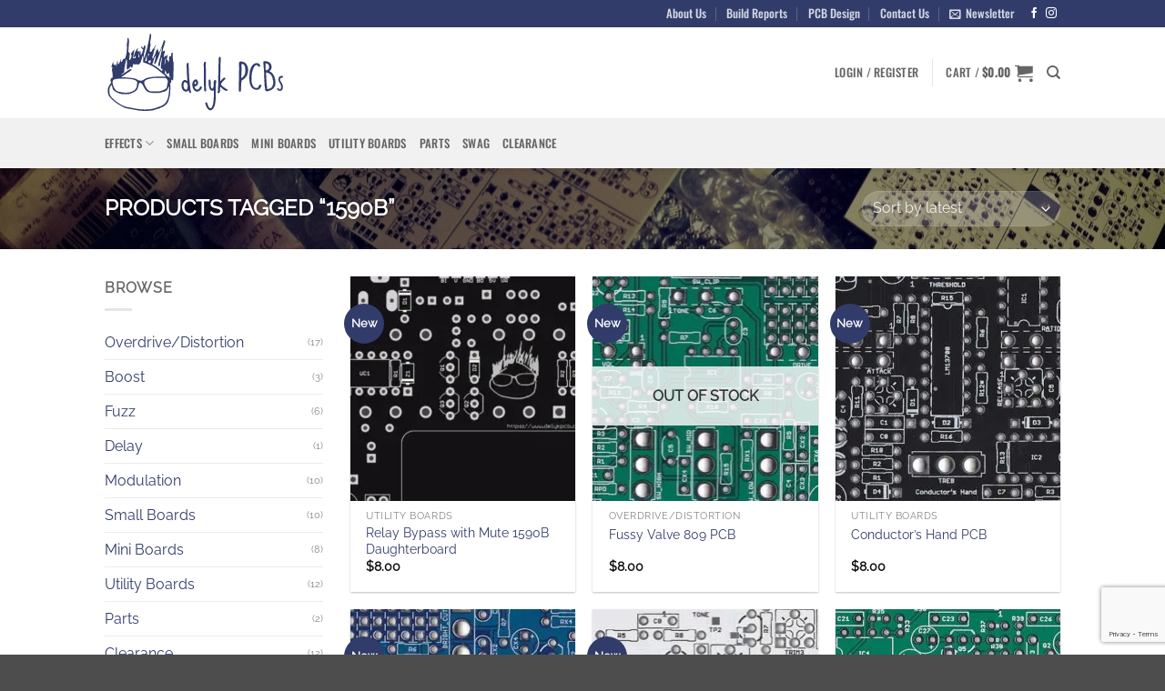

--- FILE ---
content_type: text/html; charset=utf-8
request_url: https://www.google.com/recaptcha/api2/anchor?ar=1&k=6LeJUY8UAAAAAF9yg_pztB3lZ7G4TgL7ropuMFAe&co=aHR0cHM6Ly93d3cuZGVseWtwY2IuY29tOjQ0Mw..&hl=en&v=PoyoqOPhxBO7pBk68S4YbpHZ&size=invisible&anchor-ms=20000&execute-ms=30000&cb=iz6ghh575qcf
body_size: 48641
content:
<!DOCTYPE HTML><html dir="ltr" lang="en"><head><meta http-equiv="Content-Type" content="text/html; charset=UTF-8">
<meta http-equiv="X-UA-Compatible" content="IE=edge">
<title>reCAPTCHA</title>
<style type="text/css">
/* cyrillic-ext */
@font-face {
  font-family: 'Roboto';
  font-style: normal;
  font-weight: 400;
  font-stretch: 100%;
  src: url(//fonts.gstatic.com/s/roboto/v48/KFO7CnqEu92Fr1ME7kSn66aGLdTylUAMa3GUBHMdazTgWw.woff2) format('woff2');
  unicode-range: U+0460-052F, U+1C80-1C8A, U+20B4, U+2DE0-2DFF, U+A640-A69F, U+FE2E-FE2F;
}
/* cyrillic */
@font-face {
  font-family: 'Roboto';
  font-style: normal;
  font-weight: 400;
  font-stretch: 100%;
  src: url(//fonts.gstatic.com/s/roboto/v48/KFO7CnqEu92Fr1ME7kSn66aGLdTylUAMa3iUBHMdazTgWw.woff2) format('woff2');
  unicode-range: U+0301, U+0400-045F, U+0490-0491, U+04B0-04B1, U+2116;
}
/* greek-ext */
@font-face {
  font-family: 'Roboto';
  font-style: normal;
  font-weight: 400;
  font-stretch: 100%;
  src: url(//fonts.gstatic.com/s/roboto/v48/KFO7CnqEu92Fr1ME7kSn66aGLdTylUAMa3CUBHMdazTgWw.woff2) format('woff2');
  unicode-range: U+1F00-1FFF;
}
/* greek */
@font-face {
  font-family: 'Roboto';
  font-style: normal;
  font-weight: 400;
  font-stretch: 100%;
  src: url(//fonts.gstatic.com/s/roboto/v48/KFO7CnqEu92Fr1ME7kSn66aGLdTylUAMa3-UBHMdazTgWw.woff2) format('woff2');
  unicode-range: U+0370-0377, U+037A-037F, U+0384-038A, U+038C, U+038E-03A1, U+03A3-03FF;
}
/* math */
@font-face {
  font-family: 'Roboto';
  font-style: normal;
  font-weight: 400;
  font-stretch: 100%;
  src: url(//fonts.gstatic.com/s/roboto/v48/KFO7CnqEu92Fr1ME7kSn66aGLdTylUAMawCUBHMdazTgWw.woff2) format('woff2');
  unicode-range: U+0302-0303, U+0305, U+0307-0308, U+0310, U+0312, U+0315, U+031A, U+0326-0327, U+032C, U+032F-0330, U+0332-0333, U+0338, U+033A, U+0346, U+034D, U+0391-03A1, U+03A3-03A9, U+03B1-03C9, U+03D1, U+03D5-03D6, U+03F0-03F1, U+03F4-03F5, U+2016-2017, U+2034-2038, U+203C, U+2040, U+2043, U+2047, U+2050, U+2057, U+205F, U+2070-2071, U+2074-208E, U+2090-209C, U+20D0-20DC, U+20E1, U+20E5-20EF, U+2100-2112, U+2114-2115, U+2117-2121, U+2123-214F, U+2190, U+2192, U+2194-21AE, U+21B0-21E5, U+21F1-21F2, U+21F4-2211, U+2213-2214, U+2216-22FF, U+2308-230B, U+2310, U+2319, U+231C-2321, U+2336-237A, U+237C, U+2395, U+239B-23B7, U+23D0, U+23DC-23E1, U+2474-2475, U+25AF, U+25B3, U+25B7, U+25BD, U+25C1, U+25CA, U+25CC, U+25FB, U+266D-266F, U+27C0-27FF, U+2900-2AFF, U+2B0E-2B11, U+2B30-2B4C, U+2BFE, U+3030, U+FF5B, U+FF5D, U+1D400-1D7FF, U+1EE00-1EEFF;
}
/* symbols */
@font-face {
  font-family: 'Roboto';
  font-style: normal;
  font-weight: 400;
  font-stretch: 100%;
  src: url(//fonts.gstatic.com/s/roboto/v48/KFO7CnqEu92Fr1ME7kSn66aGLdTylUAMaxKUBHMdazTgWw.woff2) format('woff2');
  unicode-range: U+0001-000C, U+000E-001F, U+007F-009F, U+20DD-20E0, U+20E2-20E4, U+2150-218F, U+2190, U+2192, U+2194-2199, U+21AF, U+21E6-21F0, U+21F3, U+2218-2219, U+2299, U+22C4-22C6, U+2300-243F, U+2440-244A, U+2460-24FF, U+25A0-27BF, U+2800-28FF, U+2921-2922, U+2981, U+29BF, U+29EB, U+2B00-2BFF, U+4DC0-4DFF, U+FFF9-FFFB, U+10140-1018E, U+10190-1019C, U+101A0, U+101D0-101FD, U+102E0-102FB, U+10E60-10E7E, U+1D2C0-1D2D3, U+1D2E0-1D37F, U+1F000-1F0FF, U+1F100-1F1AD, U+1F1E6-1F1FF, U+1F30D-1F30F, U+1F315, U+1F31C, U+1F31E, U+1F320-1F32C, U+1F336, U+1F378, U+1F37D, U+1F382, U+1F393-1F39F, U+1F3A7-1F3A8, U+1F3AC-1F3AF, U+1F3C2, U+1F3C4-1F3C6, U+1F3CA-1F3CE, U+1F3D4-1F3E0, U+1F3ED, U+1F3F1-1F3F3, U+1F3F5-1F3F7, U+1F408, U+1F415, U+1F41F, U+1F426, U+1F43F, U+1F441-1F442, U+1F444, U+1F446-1F449, U+1F44C-1F44E, U+1F453, U+1F46A, U+1F47D, U+1F4A3, U+1F4B0, U+1F4B3, U+1F4B9, U+1F4BB, U+1F4BF, U+1F4C8-1F4CB, U+1F4D6, U+1F4DA, U+1F4DF, U+1F4E3-1F4E6, U+1F4EA-1F4ED, U+1F4F7, U+1F4F9-1F4FB, U+1F4FD-1F4FE, U+1F503, U+1F507-1F50B, U+1F50D, U+1F512-1F513, U+1F53E-1F54A, U+1F54F-1F5FA, U+1F610, U+1F650-1F67F, U+1F687, U+1F68D, U+1F691, U+1F694, U+1F698, U+1F6AD, U+1F6B2, U+1F6B9-1F6BA, U+1F6BC, U+1F6C6-1F6CF, U+1F6D3-1F6D7, U+1F6E0-1F6EA, U+1F6F0-1F6F3, U+1F6F7-1F6FC, U+1F700-1F7FF, U+1F800-1F80B, U+1F810-1F847, U+1F850-1F859, U+1F860-1F887, U+1F890-1F8AD, U+1F8B0-1F8BB, U+1F8C0-1F8C1, U+1F900-1F90B, U+1F93B, U+1F946, U+1F984, U+1F996, U+1F9E9, U+1FA00-1FA6F, U+1FA70-1FA7C, U+1FA80-1FA89, U+1FA8F-1FAC6, U+1FACE-1FADC, U+1FADF-1FAE9, U+1FAF0-1FAF8, U+1FB00-1FBFF;
}
/* vietnamese */
@font-face {
  font-family: 'Roboto';
  font-style: normal;
  font-weight: 400;
  font-stretch: 100%;
  src: url(//fonts.gstatic.com/s/roboto/v48/KFO7CnqEu92Fr1ME7kSn66aGLdTylUAMa3OUBHMdazTgWw.woff2) format('woff2');
  unicode-range: U+0102-0103, U+0110-0111, U+0128-0129, U+0168-0169, U+01A0-01A1, U+01AF-01B0, U+0300-0301, U+0303-0304, U+0308-0309, U+0323, U+0329, U+1EA0-1EF9, U+20AB;
}
/* latin-ext */
@font-face {
  font-family: 'Roboto';
  font-style: normal;
  font-weight: 400;
  font-stretch: 100%;
  src: url(//fonts.gstatic.com/s/roboto/v48/KFO7CnqEu92Fr1ME7kSn66aGLdTylUAMa3KUBHMdazTgWw.woff2) format('woff2');
  unicode-range: U+0100-02BA, U+02BD-02C5, U+02C7-02CC, U+02CE-02D7, U+02DD-02FF, U+0304, U+0308, U+0329, U+1D00-1DBF, U+1E00-1E9F, U+1EF2-1EFF, U+2020, U+20A0-20AB, U+20AD-20C0, U+2113, U+2C60-2C7F, U+A720-A7FF;
}
/* latin */
@font-face {
  font-family: 'Roboto';
  font-style: normal;
  font-weight: 400;
  font-stretch: 100%;
  src: url(//fonts.gstatic.com/s/roboto/v48/KFO7CnqEu92Fr1ME7kSn66aGLdTylUAMa3yUBHMdazQ.woff2) format('woff2');
  unicode-range: U+0000-00FF, U+0131, U+0152-0153, U+02BB-02BC, U+02C6, U+02DA, U+02DC, U+0304, U+0308, U+0329, U+2000-206F, U+20AC, U+2122, U+2191, U+2193, U+2212, U+2215, U+FEFF, U+FFFD;
}
/* cyrillic-ext */
@font-face {
  font-family: 'Roboto';
  font-style: normal;
  font-weight: 500;
  font-stretch: 100%;
  src: url(//fonts.gstatic.com/s/roboto/v48/KFO7CnqEu92Fr1ME7kSn66aGLdTylUAMa3GUBHMdazTgWw.woff2) format('woff2');
  unicode-range: U+0460-052F, U+1C80-1C8A, U+20B4, U+2DE0-2DFF, U+A640-A69F, U+FE2E-FE2F;
}
/* cyrillic */
@font-face {
  font-family: 'Roboto';
  font-style: normal;
  font-weight: 500;
  font-stretch: 100%;
  src: url(//fonts.gstatic.com/s/roboto/v48/KFO7CnqEu92Fr1ME7kSn66aGLdTylUAMa3iUBHMdazTgWw.woff2) format('woff2');
  unicode-range: U+0301, U+0400-045F, U+0490-0491, U+04B0-04B1, U+2116;
}
/* greek-ext */
@font-face {
  font-family: 'Roboto';
  font-style: normal;
  font-weight: 500;
  font-stretch: 100%;
  src: url(//fonts.gstatic.com/s/roboto/v48/KFO7CnqEu92Fr1ME7kSn66aGLdTylUAMa3CUBHMdazTgWw.woff2) format('woff2');
  unicode-range: U+1F00-1FFF;
}
/* greek */
@font-face {
  font-family: 'Roboto';
  font-style: normal;
  font-weight: 500;
  font-stretch: 100%;
  src: url(//fonts.gstatic.com/s/roboto/v48/KFO7CnqEu92Fr1ME7kSn66aGLdTylUAMa3-UBHMdazTgWw.woff2) format('woff2');
  unicode-range: U+0370-0377, U+037A-037F, U+0384-038A, U+038C, U+038E-03A1, U+03A3-03FF;
}
/* math */
@font-face {
  font-family: 'Roboto';
  font-style: normal;
  font-weight: 500;
  font-stretch: 100%;
  src: url(//fonts.gstatic.com/s/roboto/v48/KFO7CnqEu92Fr1ME7kSn66aGLdTylUAMawCUBHMdazTgWw.woff2) format('woff2');
  unicode-range: U+0302-0303, U+0305, U+0307-0308, U+0310, U+0312, U+0315, U+031A, U+0326-0327, U+032C, U+032F-0330, U+0332-0333, U+0338, U+033A, U+0346, U+034D, U+0391-03A1, U+03A3-03A9, U+03B1-03C9, U+03D1, U+03D5-03D6, U+03F0-03F1, U+03F4-03F5, U+2016-2017, U+2034-2038, U+203C, U+2040, U+2043, U+2047, U+2050, U+2057, U+205F, U+2070-2071, U+2074-208E, U+2090-209C, U+20D0-20DC, U+20E1, U+20E5-20EF, U+2100-2112, U+2114-2115, U+2117-2121, U+2123-214F, U+2190, U+2192, U+2194-21AE, U+21B0-21E5, U+21F1-21F2, U+21F4-2211, U+2213-2214, U+2216-22FF, U+2308-230B, U+2310, U+2319, U+231C-2321, U+2336-237A, U+237C, U+2395, U+239B-23B7, U+23D0, U+23DC-23E1, U+2474-2475, U+25AF, U+25B3, U+25B7, U+25BD, U+25C1, U+25CA, U+25CC, U+25FB, U+266D-266F, U+27C0-27FF, U+2900-2AFF, U+2B0E-2B11, U+2B30-2B4C, U+2BFE, U+3030, U+FF5B, U+FF5D, U+1D400-1D7FF, U+1EE00-1EEFF;
}
/* symbols */
@font-face {
  font-family: 'Roboto';
  font-style: normal;
  font-weight: 500;
  font-stretch: 100%;
  src: url(//fonts.gstatic.com/s/roboto/v48/KFO7CnqEu92Fr1ME7kSn66aGLdTylUAMaxKUBHMdazTgWw.woff2) format('woff2');
  unicode-range: U+0001-000C, U+000E-001F, U+007F-009F, U+20DD-20E0, U+20E2-20E4, U+2150-218F, U+2190, U+2192, U+2194-2199, U+21AF, U+21E6-21F0, U+21F3, U+2218-2219, U+2299, U+22C4-22C6, U+2300-243F, U+2440-244A, U+2460-24FF, U+25A0-27BF, U+2800-28FF, U+2921-2922, U+2981, U+29BF, U+29EB, U+2B00-2BFF, U+4DC0-4DFF, U+FFF9-FFFB, U+10140-1018E, U+10190-1019C, U+101A0, U+101D0-101FD, U+102E0-102FB, U+10E60-10E7E, U+1D2C0-1D2D3, U+1D2E0-1D37F, U+1F000-1F0FF, U+1F100-1F1AD, U+1F1E6-1F1FF, U+1F30D-1F30F, U+1F315, U+1F31C, U+1F31E, U+1F320-1F32C, U+1F336, U+1F378, U+1F37D, U+1F382, U+1F393-1F39F, U+1F3A7-1F3A8, U+1F3AC-1F3AF, U+1F3C2, U+1F3C4-1F3C6, U+1F3CA-1F3CE, U+1F3D4-1F3E0, U+1F3ED, U+1F3F1-1F3F3, U+1F3F5-1F3F7, U+1F408, U+1F415, U+1F41F, U+1F426, U+1F43F, U+1F441-1F442, U+1F444, U+1F446-1F449, U+1F44C-1F44E, U+1F453, U+1F46A, U+1F47D, U+1F4A3, U+1F4B0, U+1F4B3, U+1F4B9, U+1F4BB, U+1F4BF, U+1F4C8-1F4CB, U+1F4D6, U+1F4DA, U+1F4DF, U+1F4E3-1F4E6, U+1F4EA-1F4ED, U+1F4F7, U+1F4F9-1F4FB, U+1F4FD-1F4FE, U+1F503, U+1F507-1F50B, U+1F50D, U+1F512-1F513, U+1F53E-1F54A, U+1F54F-1F5FA, U+1F610, U+1F650-1F67F, U+1F687, U+1F68D, U+1F691, U+1F694, U+1F698, U+1F6AD, U+1F6B2, U+1F6B9-1F6BA, U+1F6BC, U+1F6C6-1F6CF, U+1F6D3-1F6D7, U+1F6E0-1F6EA, U+1F6F0-1F6F3, U+1F6F7-1F6FC, U+1F700-1F7FF, U+1F800-1F80B, U+1F810-1F847, U+1F850-1F859, U+1F860-1F887, U+1F890-1F8AD, U+1F8B0-1F8BB, U+1F8C0-1F8C1, U+1F900-1F90B, U+1F93B, U+1F946, U+1F984, U+1F996, U+1F9E9, U+1FA00-1FA6F, U+1FA70-1FA7C, U+1FA80-1FA89, U+1FA8F-1FAC6, U+1FACE-1FADC, U+1FADF-1FAE9, U+1FAF0-1FAF8, U+1FB00-1FBFF;
}
/* vietnamese */
@font-face {
  font-family: 'Roboto';
  font-style: normal;
  font-weight: 500;
  font-stretch: 100%;
  src: url(//fonts.gstatic.com/s/roboto/v48/KFO7CnqEu92Fr1ME7kSn66aGLdTylUAMa3OUBHMdazTgWw.woff2) format('woff2');
  unicode-range: U+0102-0103, U+0110-0111, U+0128-0129, U+0168-0169, U+01A0-01A1, U+01AF-01B0, U+0300-0301, U+0303-0304, U+0308-0309, U+0323, U+0329, U+1EA0-1EF9, U+20AB;
}
/* latin-ext */
@font-face {
  font-family: 'Roboto';
  font-style: normal;
  font-weight: 500;
  font-stretch: 100%;
  src: url(//fonts.gstatic.com/s/roboto/v48/KFO7CnqEu92Fr1ME7kSn66aGLdTylUAMa3KUBHMdazTgWw.woff2) format('woff2');
  unicode-range: U+0100-02BA, U+02BD-02C5, U+02C7-02CC, U+02CE-02D7, U+02DD-02FF, U+0304, U+0308, U+0329, U+1D00-1DBF, U+1E00-1E9F, U+1EF2-1EFF, U+2020, U+20A0-20AB, U+20AD-20C0, U+2113, U+2C60-2C7F, U+A720-A7FF;
}
/* latin */
@font-face {
  font-family: 'Roboto';
  font-style: normal;
  font-weight: 500;
  font-stretch: 100%;
  src: url(//fonts.gstatic.com/s/roboto/v48/KFO7CnqEu92Fr1ME7kSn66aGLdTylUAMa3yUBHMdazQ.woff2) format('woff2');
  unicode-range: U+0000-00FF, U+0131, U+0152-0153, U+02BB-02BC, U+02C6, U+02DA, U+02DC, U+0304, U+0308, U+0329, U+2000-206F, U+20AC, U+2122, U+2191, U+2193, U+2212, U+2215, U+FEFF, U+FFFD;
}
/* cyrillic-ext */
@font-face {
  font-family: 'Roboto';
  font-style: normal;
  font-weight: 900;
  font-stretch: 100%;
  src: url(//fonts.gstatic.com/s/roboto/v48/KFO7CnqEu92Fr1ME7kSn66aGLdTylUAMa3GUBHMdazTgWw.woff2) format('woff2');
  unicode-range: U+0460-052F, U+1C80-1C8A, U+20B4, U+2DE0-2DFF, U+A640-A69F, U+FE2E-FE2F;
}
/* cyrillic */
@font-face {
  font-family: 'Roboto';
  font-style: normal;
  font-weight: 900;
  font-stretch: 100%;
  src: url(//fonts.gstatic.com/s/roboto/v48/KFO7CnqEu92Fr1ME7kSn66aGLdTylUAMa3iUBHMdazTgWw.woff2) format('woff2');
  unicode-range: U+0301, U+0400-045F, U+0490-0491, U+04B0-04B1, U+2116;
}
/* greek-ext */
@font-face {
  font-family: 'Roboto';
  font-style: normal;
  font-weight: 900;
  font-stretch: 100%;
  src: url(//fonts.gstatic.com/s/roboto/v48/KFO7CnqEu92Fr1ME7kSn66aGLdTylUAMa3CUBHMdazTgWw.woff2) format('woff2');
  unicode-range: U+1F00-1FFF;
}
/* greek */
@font-face {
  font-family: 'Roboto';
  font-style: normal;
  font-weight: 900;
  font-stretch: 100%;
  src: url(//fonts.gstatic.com/s/roboto/v48/KFO7CnqEu92Fr1ME7kSn66aGLdTylUAMa3-UBHMdazTgWw.woff2) format('woff2');
  unicode-range: U+0370-0377, U+037A-037F, U+0384-038A, U+038C, U+038E-03A1, U+03A3-03FF;
}
/* math */
@font-face {
  font-family: 'Roboto';
  font-style: normal;
  font-weight: 900;
  font-stretch: 100%;
  src: url(//fonts.gstatic.com/s/roboto/v48/KFO7CnqEu92Fr1ME7kSn66aGLdTylUAMawCUBHMdazTgWw.woff2) format('woff2');
  unicode-range: U+0302-0303, U+0305, U+0307-0308, U+0310, U+0312, U+0315, U+031A, U+0326-0327, U+032C, U+032F-0330, U+0332-0333, U+0338, U+033A, U+0346, U+034D, U+0391-03A1, U+03A3-03A9, U+03B1-03C9, U+03D1, U+03D5-03D6, U+03F0-03F1, U+03F4-03F5, U+2016-2017, U+2034-2038, U+203C, U+2040, U+2043, U+2047, U+2050, U+2057, U+205F, U+2070-2071, U+2074-208E, U+2090-209C, U+20D0-20DC, U+20E1, U+20E5-20EF, U+2100-2112, U+2114-2115, U+2117-2121, U+2123-214F, U+2190, U+2192, U+2194-21AE, U+21B0-21E5, U+21F1-21F2, U+21F4-2211, U+2213-2214, U+2216-22FF, U+2308-230B, U+2310, U+2319, U+231C-2321, U+2336-237A, U+237C, U+2395, U+239B-23B7, U+23D0, U+23DC-23E1, U+2474-2475, U+25AF, U+25B3, U+25B7, U+25BD, U+25C1, U+25CA, U+25CC, U+25FB, U+266D-266F, U+27C0-27FF, U+2900-2AFF, U+2B0E-2B11, U+2B30-2B4C, U+2BFE, U+3030, U+FF5B, U+FF5D, U+1D400-1D7FF, U+1EE00-1EEFF;
}
/* symbols */
@font-face {
  font-family: 'Roboto';
  font-style: normal;
  font-weight: 900;
  font-stretch: 100%;
  src: url(//fonts.gstatic.com/s/roboto/v48/KFO7CnqEu92Fr1ME7kSn66aGLdTylUAMaxKUBHMdazTgWw.woff2) format('woff2');
  unicode-range: U+0001-000C, U+000E-001F, U+007F-009F, U+20DD-20E0, U+20E2-20E4, U+2150-218F, U+2190, U+2192, U+2194-2199, U+21AF, U+21E6-21F0, U+21F3, U+2218-2219, U+2299, U+22C4-22C6, U+2300-243F, U+2440-244A, U+2460-24FF, U+25A0-27BF, U+2800-28FF, U+2921-2922, U+2981, U+29BF, U+29EB, U+2B00-2BFF, U+4DC0-4DFF, U+FFF9-FFFB, U+10140-1018E, U+10190-1019C, U+101A0, U+101D0-101FD, U+102E0-102FB, U+10E60-10E7E, U+1D2C0-1D2D3, U+1D2E0-1D37F, U+1F000-1F0FF, U+1F100-1F1AD, U+1F1E6-1F1FF, U+1F30D-1F30F, U+1F315, U+1F31C, U+1F31E, U+1F320-1F32C, U+1F336, U+1F378, U+1F37D, U+1F382, U+1F393-1F39F, U+1F3A7-1F3A8, U+1F3AC-1F3AF, U+1F3C2, U+1F3C4-1F3C6, U+1F3CA-1F3CE, U+1F3D4-1F3E0, U+1F3ED, U+1F3F1-1F3F3, U+1F3F5-1F3F7, U+1F408, U+1F415, U+1F41F, U+1F426, U+1F43F, U+1F441-1F442, U+1F444, U+1F446-1F449, U+1F44C-1F44E, U+1F453, U+1F46A, U+1F47D, U+1F4A3, U+1F4B0, U+1F4B3, U+1F4B9, U+1F4BB, U+1F4BF, U+1F4C8-1F4CB, U+1F4D6, U+1F4DA, U+1F4DF, U+1F4E3-1F4E6, U+1F4EA-1F4ED, U+1F4F7, U+1F4F9-1F4FB, U+1F4FD-1F4FE, U+1F503, U+1F507-1F50B, U+1F50D, U+1F512-1F513, U+1F53E-1F54A, U+1F54F-1F5FA, U+1F610, U+1F650-1F67F, U+1F687, U+1F68D, U+1F691, U+1F694, U+1F698, U+1F6AD, U+1F6B2, U+1F6B9-1F6BA, U+1F6BC, U+1F6C6-1F6CF, U+1F6D3-1F6D7, U+1F6E0-1F6EA, U+1F6F0-1F6F3, U+1F6F7-1F6FC, U+1F700-1F7FF, U+1F800-1F80B, U+1F810-1F847, U+1F850-1F859, U+1F860-1F887, U+1F890-1F8AD, U+1F8B0-1F8BB, U+1F8C0-1F8C1, U+1F900-1F90B, U+1F93B, U+1F946, U+1F984, U+1F996, U+1F9E9, U+1FA00-1FA6F, U+1FA70-1FA7C, U+1FA80-1FA89, U+1FA8F-1FAC6, U+1FACE-1FADC, U+1FADF-1FAE9, U+1FAF0-1FAF8, U+1FB00-1FBFF;
}
/* vietnamese */
@font-face {
  font-family: 'Roboto';
  font-style: normal;
  font-weight: 900;
  font-stretch: 100%;
  src: url(//fonts.gstatic.com/s/roboto/v48/KFO7CnqEu92Fr1ME7kSn66aGLdTylUAMa3OUBHMdazTgWw.woff2) format('woff2');
  unicode-range: U+0102-0103, U+0110-0111, U+0128-0129, U+0168-0169, U+01A0-01A1, U+01AF-01B0, U+0300-0301, U+0303-0304, U+0308-0309, U+0323, U+0329, U+1EA0-1EF9, U+20AB;
}
/* latin-ext */
@font-face {
  font-family: 'Roboto';
  font-style: normal;
  font-weight: 900;
  font-stretch: 100%;
  src: url(//fonts.gstatic.com/s/roboto/v48/KFO7CnqEu92Fr1ME7kSn66aGLdTylUAMa3KUBHMdazTgWw.woff2) format('woff2');
  unicode-range: U+0100-02BA, U+02BD-02C5, U+02C7-02CC, U+02CE-02D7, U+02DD-02FF, U+0304, U+0308, U+0329, U+1D00-1DBF, U+1E00-1E9F, U+1EF2-1EFF, U+2020, U+20A0-20AB, U+20AD-20C0, U+2113, U+2C60-2C7F, U+A720-A7FF;
}
/* latin */
@font-face {
  font-family: 'Roboto';
  font-style: normal;
  font-weight: 900;
  font-stretch: 100%;
  src: url(//fonts.gstatic.com/s/roboto/v48/KFO7CnqEu92Fr1ME7kSn66aGLdTylUAMa3yUBHMdazQ.woff2) format('woff2');
  unicode-range: U+0000-00FF, U+0131, U+0152-0153, U+02BB-02BC, U+02C6, U+02DA, U+02DC, U+0304, U+0308, U+0329, U+2000-206F, U+20AC, U+2122, U+2191, U+2193, U+2212, U+2215, U+FEFF, U+FFFD;
}

</style>
<link rel="stylesheet" type="text/css" href="https://www.gstatic.com/recaptcha/releases/PoyoqOPhxBO7pBk68S4YbpHZ/styles__ltr.css">
<script nonce="-VQUHI7bj1iehASZeBKHSw" type="text/javascript">window['__recaptcha_api'] = 'https://www.google.com/recaptcha/api2/';</script>
<script type="text/javascript" src="https://www.gstatic.com/recaptcha/releases/PoyoqOPhxBO7pBk68S4YbpHZ/recaptcha__en.js" nonce="-VQUHI7bj1iehASZeBKHSw">
      
    </script></head>
<body><div id="rc-anchor-alert" class="rc-anchor-alert"></div>
<input type="hidden" id="recaptcha-token" value="[base64]">
<script type="text/javascript" nonce="-VQUHI7bj1iehASZeBKHSw">
      recaptcha.anchor.Main.init("[\x22ainput\x22,[\x22bgdata\x22,\x22\x22,\[base64]/[base64]/[base64]/[base64]/cjw8ejpyPj4+eil9Y2F0Y2gobCl7dGhyb3cgbDt9fSxIPWZ1bmN0aW9uKHcsdCx6KXtpZih3PT0xOTR8fHc9PTIwOCl0LnZbd10/dC52W3ddLmNvbmNhdCh6KTp0LnZbd109b2Yoeix0KTtlbHNle2lmKHQuYkImJnchPTMxNylyZXR1cm47dz09NjZ8fHc9PTEyMnx8dz09NDcwfHx3PT00NHx8dz09NDE2fHx3PT0zOTd8fHc9PTQyMXx8dz09Njh8fHc9PTcwfHx3PT0xODQ/[base64]/[base64]/[base64]/bmV3IGRbVl0oSlswXSk6cD09Mj9uZXcgZFtWXShKWzBdLEpbMV0pOnA9PTM/bmV3IGRbVl0oSlswXSxKWzFdLEpbMl0pOnA9PTQ/[base64]/[base64]/[base64]/[base64]\x22,\[base64]\\u003d\\u003d\x22,\[base64]/DmRvCt1PCikvDjMO+N8Klw6LDpgbDjsKQeSjDiRRTw4gnScKvwqPDgcOJNcOIwr/[base64]/[base64]/DqMOcw5lYSS3Ds8Obw5vDhzhBWcOgwqlOw6JHw5kBwrfCqkEWTTfDqlTDo8Oma8OiwolOwprDuMO6wrDDkcONAEFqWn/[base64]/[base64]/Di8OlZVzCgcOVwpJbwrJFw4XCncOIwqkeW8Otw406ZTnCgsK6w4MywoMBYcOUwrxsBcKZwrPCqU/DojXCo8OqwoxdI3Ruw6lGdMKSRVQvwrs0M8KDwobCuFJhb8K2SsKuTsKiIsOCBhjDpnLDs8KBUcKPLkdDw7BzEBPCssKIwrAgS8KGOMKKw7rDhS7CljvDnwJnJsK6DMKuwpPCvU/DhBJdQxDDuAIXw4plw4xMw7bChW/DgsKeBwTDtMKJwodKMMKvwqvDtkbCqsKRwqctw6hEfsKOBcOMN8KEZMK0BcOgX0jCqGrCvsO6w4fDiSfCrB8Zw6ALcXLCt8K1w6zDkcOabG3DojjDhcOsw4jCh3NlccOowpdbw7zDpSXCrMKpwqcOwq0TSnzDvz0KVxvDpsOxTsOcOMK/wqrDtRoWJMOzwqgnwrvCmE4iIcOIw6s2wp3DlsKBw7tawqIbMxVEw7UqKz/[base64]/[base64]/DmwwRw6E/w5fCtGxIHD99wp4pIMOeO3p1E8K7cMKbA0AWw4jDqsK1wrpWLEfCmBHCg2TDl1JOFh/ChSDCrsKVBsO4woMWZhNAw60UNgzCjglAUwomHTJdLgQSwpRpw4ZGw4UsP8KUMsOgTX3CoiBuExvDrMKrw4/[base64]/CrC/[base64]/MRlUw5fDqjsFHcOWwr0Kw5bCgcKHFk0aw67DiRpuwp/Duzh0AVXClVbDusOIahRSw6DDhsOfwqYgwrLDnT3CjWrCoSPDjXwUfhHCr8K5wqxmdsKPSwJKw6lJw6kwwqbCqRZRWMOrw7PDrsKIwqfDqMK1MMKJNcOkLcKnd8KgNMOfw4vClMOvZsOHYmxzwp3CkcK/BcOzasO4RCTCsBXCosODwq3Dj8OrIA1Zw7fDq8OYwqZkwovCmMOBwpHDr8K3OVHDhEfCszDDm2LCqsOxK0zDkygOWsOHw5cfPMOHX8Khw4Ycw47ClWTDlBlnw6HCj8OcwpU4WcKqCi8QOcKQF1/[base64]/[base64]/[base64]/[base64]/Dt1DCuWLClzI0Y8K1PMK/OMOUDMKXw4VhdcK2SVd7woVVNcKCw7HDoiwqQ09+R1kTw6zDlMK1w7t0WMOvOB0+Yxo6UsKPPkl+dDtlKRtKw5ogfsOfw5ECwp/CjMOCwqR+RSBuOcKSw450wqXDtMK2XMO/[base64]/DrkPCvcKaw6vCmyRwYsKmQsKTeQTCmsOXLx7DosOnezfDksKIbUrDoMK6CT3ClgjDnzjChxTDtnbDtCQkwrrCrcO4bsKxw6c2woFjwpbCgMKuF2EKAiNBw4DDkMKrw745wqXCnk/CtRkOIkrCg8KcWwbDj8KTBXHDjMKbQHfCgh/DnMOzIAXCuQnCt8K9wqpXNsO8XAxWw7dUwo3CkMKQw5RkKxMsw5fDjMKrD8Ovw4nDu8OYw7l7wpk1LypsfzLDqsKJKH3DkcKFw5XCjWjChUnCrcK/DcKHwot2wqHCsFBbex0Ew5zCohDCgsKIw5jClmYiwrwDw7NqQcO3wpTDkMOACMKnwpdewqhnw6QPGnpmBVDDjHbDnBXDi8OdNsOyHCAPwq9iFMOgYgFUw6HDosK4e2LCtMKpPGJYe8KbVMObFGrDrWQ1w5VsMCzDhgUSNU/CoMK2IcOYw4zDgWV0w5UZw78Vwr7DuBg4wqrDrMODw5xjwprDscK0w7ERSsOgwrjDozM3ZMK/[base64]/WiPDrQ1zw505JhTDj8Kaw5HCr8OCLwIrw5vDrW8QSQ/[base64]/LMKZwoEbScKxwqciw4RifMOdwo/Dp1pGwoLDjELCmcOoNkXDq8K3XsOmRMKfwprDs8OWMGoow4zDhQdxNsOUwrsjUmDDvh8Ew49qAGxKw7HCmGhbwrDDjsOASMKpwp3Cgy/DpXsjw5zCkR5ZWwNwF3LDoTpBKcOTWwTDj8OewpZXZw1dwrIbwoILCU/[base64]/w6otYm7CrDdww5TCrVMgAmbDlnxrQcOOwrZ5E8O6MChVw7fDrsKvw7PDr8ONw5XDjXjDn8OnwqbCsmfDqMOXw4HCq8KXw4lSMhfDiMOfw7/DpsOKCAtnWmLCi8OQw6cVcMO3X8O5w7ZIYsKLw7ZKwqPCjsOgw7/[base64]/[base64]/[base64]/DhWEYPMOeaGPDuMKSw7cowpTCicK8wo3CpQIrw5YQwrjChl3DmAN3NiheOcONw4PChsO9CsOSfcO+e8O4VA5mXhRFCcKSwqVLSHvDssKawqzDpUh+w7DDsXJQCMKzZRrDmcKYw6zDpcOiTgpsIsKMf1nChxFxw6TCu8KMb8O+w7jDrT3CljnDjUnCiyvCm8O8w7/Du8KDwoYPw7rDi1PDp8KGO0RXw4QEwqnDksKzwrzCm8O+wpFowoXDnsKLK0DCm07Cm19aC8O3UMOwQXtkHSDDkhsbw7I3wrDDmU4KwoMfw6V9Cj/[base64]/Dh8Oxw7lTH07CsAjCh8O2Nz5THcOwE8K8w5PCmcKKA3MFwq0Jw6jDncO8KMKWdsKvw7EQTirCrno3dcKYw79Yw6vCrMOPSMKOw7vDtSplAm/DuMKBwqXCvAPDo8KmOsONKcOBRTTDqMOqwrDDrMOEwofCscKGLwLDj29nwoMZZcK/PMOUFAXCnSwlURIWwpTCtEwOeTVNXcKsKMKswqg3wpxHfMKGZDPDt2rCsMKZQWHDtzxEH8KqwrbCrS/Du8KDwqBNfwXCrsOCwoHDskIKw7vDshrDsMOrw5LDsgjDmE3DgMKmw5lsJ8OmHsKxw7xPYVfCk2cLdsOUwpo8wr3DrXfDvx7Dg8O3w4XCiFPCh8KNwp/Di8KpFWhFL8KowrzCjsOAQkjDo3HCn8K3V2nCu8KnZ8O7wrjDtGbDkMO0w6jCuzV/w4QHw4fCpcOOwojCgWB9RTLDpXjDpMKnKsKMGwhnIwYST8Kywq93wobConMtw5pRwoZvNE93w5gQHkHCsmfDgTZPwpx5w53Dv8KOVcKzAwQxwqTClcOnEw5cwpsPw7hYUhbDk8O3w7A6QMO/wofDoBx8EMOew7bDkX1Qwq5OFMOGeF/DiGnDmcOqw7Zcw63ChsKiwqLDu8KeXnTDqMK+wosPOMOrw6bDtV4Vwro4NBQiwr1Sw5HDv8Osdg0Iw4Yqw5TDqcKGF8Kqw5R7wokINcKWwqgCwqDDlxN6Bh5TwrESw7XDmsK3worCnXB8woFXw5nDnmHCvcOew4NFXcOtPjbClzJTc3/Cv8OFIcKpw687UnDCqxsXWMOgw4nCosKew73CtcKYwqXCjsKpKBfCpcKCc8K6wojCrBhEF8Ojw4XCnsO4wpjCvV/CqsOsEy5gdcOGFcO5dSBoI8OUJBvChsKEAhAFw5wBeRVVwoHCnMKWw6HDrcOfWC5AwqMrwoczw4PDlQ4vwpAzwo/CpMObGsK2w6vCi37Cs8K6ORAAV8OUw5rCvT5FbB/DgyLDu35Ow4rDqsKXP0/DtBRvUcOEwqzDrRLDlcO+woMew7xrMBk3enQNwonCu8KGw69JRTrCvATDnMOwwrHDlw/CqsKrOwrDt8OqCMK9EsOqwpHDuBHDosKyw43CtVvDnMOBw5zCq8ORwq98wqgxZMOFFzLCicKqw4PCl0jCscKaw63DoBxBDcOlw6HCjgHDsk/Dl8K6DWPCuhzDj8OLGUPCg1k+AsKXwrnDhwYfXgrCocKow7cJTHkiwpnDmTvDqkRtLltrw6nCg1sgBE51PxbCn0dFw57DgHnChHbDv8K8wpzDnF86wqsKQsO+w5XDm8KYwp7DmgElw4lFwpXDpsK2EWIrwqTDrcOuw4fCtV/CvMOxMgVcwoxOTQM3w4DDjDc+w55dwpYmAMKkXncawrAQCcOhw7ovBsKpwp/Dt8O4w5MUw4LCrcOBW8K8w7rDm8OVMcOibcKVw7w4woTDmyVxGwnDlzwARhLDmMOAw4/DkcKMw5/Dg8ObwoTCoQxQw6HCn8OUw6PDliUQNMOIU2sqd2bCnBfCm0bDssKoCcKjOBAyIMKcw493DMORD8ONw6hNAsKzwo/[base64]/[base64]/Co09Qw4ZZwrHDt8KBPU11wpbDhE88Xikyw7XDuMKeUcOww4DDj8O6wpPDisO+w7kpwooaKztpFsOAwofDhFYrw6/DqsOSU8KCw4fDhMKFwrzDh8OewobDg8O7wojCtBDDnU3CtMOIwo9jJMOdwpY2O0HDkhAFBR3DpcOZZMKaTMOrw53Dhytma8K6N3TDtcOuWMOcwo1KwoBwwokhMMKvwqp6W8OiAR5nwr0Kw7vDl3vDp2c1I1vCu2fDrR1Dw6sbwrvCoVAsw5/DvcK4woshAXHDsEvDksKzJlvDlcKsw7dXAcKdwpDDviBmw6orwrrCjcODw5sBw5B4BknDiS8Gw55WwozDuMOjGn3CqmU3KGfCnsKwwqoCwqnCjx7DkcOnw6nCmMKoJFIUwphMw6ICKcOhXsK2w67Ci8OLwoDCncO1w449dmXClHdVKnVmw7R6JcK4w6B/[base64]/DsFlbUAXDqsOuwrHDqcKRw50LfBnDrDPCrWcSIVRtwqR8OMO3wrbDqcO9wpPDgcOuw4PCl8OmLMK2w79JccKNOkood2fDvMONw7AMw5sAwqN0cMOMwqHDkA4awp0qeGxMwrVBwqJBAcKAdcOLw43Ck8OFw7F4w7LCu8OfworDmMOiSgrDnALDmRA5Qz1/BGXChsOAZcKCXsKgAsOEE8OCfsK2AcOrw5DDpC0EZMK4Zkgow7jCuRnCrMORwpvCrzHDqT99w5slwrbCtBpZwprCgsOkwofDg0DCgnzDtwDDhW0aw77DgW8ZPcOwQXfDgMK3GcKIwqDDlgcWZsKKAGzCnT/Csz0ww6Juw4LCi3jDgQ/DlAnComJQEcOabMKBfMOqAE3Dp8OPwpt7woLDq8OhwpnCnsOgwrXCm8K2woXDgMOAwpsIawsoUG/[base64]/wphHMD5/w5Mfw4UPw7LDlQ3Ds3t2LTV3wqvDlTFow5TDi8OXw6nDlgMXDsK/[base64]/CpcKNwro9TcOaw4bDh8KNw41XewBCEsOAw4JDw4N9DAUabWvCtcK/Kl/DhMOkw5QFKyrDrMKowq3Cvk/[base64]/[base64]/[base64]/KsOLwqEZw67CtsKZc8OBwp7DilFaworDlD0jw6x0wqPCuTYswr/DrMONw6tdNcK0asOOWC3DtwFUW0MgG8O2IcKAw7YGORHDjxHCiF3DnsONwoHDvSoswofDsnjCmhjDrcK8EMOVfMKywrTDs8O+UcKAw4LCvcKkMcKBw5tJwqICB8KkKcOLd8Onw4xufGXCjsO7w5rDmV0SLxHCicO7VcO1wqtbNMKQw7bDr8KmwprCm8KcwovCtA/DocKAQ8KdL8KBZsOswoYYMsORwq8qw7xWwro7R23DlsKxWsKDBRPDhcORw6HCvUIbwpoNFnE6wpLDkx/CqcK4w6hBwqx3NybDvcOTcsKtXBgiZMOJwpnCpjzDu3DCssKNa8KdwrZ6w5HCvAoew4EuwpLDvsODXzUZw51tQMO5P8OVCWlyw6DDlMKvaihmw4PCumA5woFbOMKmw50Pw7JXwrlJBMK9wqQNw7o7IFJANcKBwollwqnDjm4JTjXDuyVcwo/DmcOHw5A1wqvCiFVIa8OMQ8OEXUN5w7kpw7XDjMK0eMO3wooIw643esK8woMcYxFAHMK/[base64]/CgUNmJsKcw7hnEMKHOirCucKDwoNRCsOgOCzCgcOjwqvDpMO0woLCjS7CnVYSESF0w6DDpcO+B8OMUE1dc8Onw6t/w4fCu8OQwrHDrMKQwofDkcKyK1nCmEMswrZLw4HDksKHYhPCsiNOwo8iw4rDi8Oew4fCr1sfwq/CohYvwoJPFEbDrMKjw6DClcOuAGRBDmgQwq7ChsOEZXnCphsOwrXCrSoawo/DmsO+Z23CohzCqCLCuSPCkMO0TsKOwrwYJMKrWMOzw7onQcOmwpZZBMK4w45dXQTDv8KRY8Ozw7Zwwp1NP8KVwonDh8OewovCg8OmeDhzZHJ4wqkKcX/CpCdWw57CnW0LUXrDicKBPxYBGFHDtMOmw584w7/Cr2rDmWzDuR3CkcOFNE03MFkKJXAcQ8Kkw7JZCzEjdMOMNcOMF8Ouwo85QWgcVCVHwr/Cm8OkdnI+FHbDp8Okw6YRw7fDuihjw60/[base64]/wpx/Mmw2JhINW8OWw5AFZwNTCW7CnMOkf8K/wo/DhR7DqMKVXWfClhDCsi98UsOXwrwWw7jDsMOFwpp3w6AMw490MjtiJTtTOUvCj8OlNcKZHHdlPsO7wqAdd8OQwoEzNsKUXCRAwpIVEMODw5LDucOCaFUkwrF1w7bCkybCrsKAw59sERLCosKhw4LCrikuB8KAwqzDnGPCksKfw4sKw5VKHHTCl8K6w5/DiWHDhcKsVcOfTwFpwqrDt2IcWzoHwp5Xw4rDjcO2wr3DrcOqwp/DhUbCuMKpw5Y0w4IEw4VDEMKIw5fCoE7CkQnCl1lhWMK9EcKIO2t7w6A0dcOKwqR3woFmXMKYw5sCw4tzdsODw7xZLsO8SMOww4hUwpw0MMO8wrp6Y0E0XyJsw6oSDSzDiGpcwo/DgE3DvcKcXi/DrsK6wpLDmMK3w4c/wrYrPBo/BBtGL8Ogw7g4REsUwrh2XMK2wr7Dl8OAUTnDrMK/w7VfDCDCsBEzwo9jwpBuPcK/wrTCjTNQYcOkw5UvwpzDsCLCt8O8MMKmEcO4X0rDsz/[base64]/CkcKhw5ANCsOPwr8Uw4XCrS/CnQFHw43CusOMwp85wpkACsKPwo4hVBRrXsKhVwvDuBnCv8K3wqBLwqtRwp/Cln7CvRMZcE4DCcOiwr3DgcOvwq1wGkQIw7ULDAvDoVYecVkzw5lEwo0OCcKqIsKoMH7Cv8KadcOLDsKda3bCl1cybh41w6MPw7ElDAQ4G0VBw6PCqMONHcO2w6XDtsONWMKJwrzCtiIhdcO/wrEswo4vTX3DkyHCksOewqzDk8KkwrzCogpLw4nDvGJEw4M/QG5jbsKxUMKNO8OpwqfClcKowr3ClMK3KmgJw5lfIcOuwq7CgFc4ScOGWMOOeMO4wprCgMOhw7PDsT0/b8KpF8KLEmUQwo3CscOuNcKKTcKdQXU+w4DCtA4pBi4fwrrCmw7DhMKuw4jDkWDCmcKRIRrDu8O/GsKXwojCpXZsTsKiIcOxIcKxM8OLwqnDg2LClsKuIUggwrUwHsOKTlslKMKLN8OTw6zDr8KUw6XCvsOEUcKFZBFdw73CvcKIw7NqwqfDvXXDk8O+wprCsVHCkT/DgmkAw6/CmUpyw7/[base64]/C8KCw4zDlAxWwrlQV8OQB8OlT2/DgmJnc0XDrwU8w61BecOtUMKjw5fCqkPCmzPCp8KjWcOxw7PCoH3CuQ/CpRLClBx8CMKkwrzCnC0NwpJrw4LCpQRGPVklATIBwoPCoz/DvsOZWjzCksOsYxdewpIjwrNwwqNiwpHDgFcbw57CmALCncOHGUXCiAoMwrTChhQ/[base64]/[base64]/[base64]/Cs8OuJic0wo9Yw7HDusO5w6rDs2XCqcOQw4PCtsOTWAPCuirDg8ONLsK5UMOJRMKKb8KWwqjDmcOiw5ZtUGzCnQHCr8OhYsKNwqzCvsO9F3R9WsOuw4weckcmwphrGDLCqMO9M8K/wpQUMcKDw5kuw7HDvMK/w6bDh8O/wpXCmcKuRGjCiy94wqjDpl/CmSXCh8KxD8OVwoNpIMKLwpJudMKaw6JLUEYew5h5wqXCsMKiw4jDicOLRh0vTcKzwpPCvHnCjsOuSsKiwpDDgMOzw7HDqRDDnsOhwphlGMOPHHhRYsOiDgfCiQIwF8KgBsKNwqo9J8OlwqTCiQUNJV9Bw7g1wpLDjsOtwqDDsMKzR10VRMORw6F4wpjCpl44d8K9wr/DqMOOGyIHDsOEw4QFw5/CtsKccnDDqhzDncKmw4FLwq/Do8ODYsOMDCDDsMODMV7ClsOBwpTCoMKwwqljw4fCgMKscsKBcsKRcVrDi8O/[base64]/CrcOKwoJBZTTCkMOYRsO/dsKxJzlHRgA4RcOHw45FVxXDj8KLHsKNZsKKw6XCt8OHwoIuE8K8BMOHO1UQKMKsZsKYRcKRw6QoTMOiwpTDg8KiTm7DhUXDtMK1FMKGw5M5w6nDl8Kgw7/Co8K1OHrDqsO7GmvDmsKww5jCicKUXGTCgMKtd8KDw6sswrjCvMKbThnClU1ZZcKUwqLCp1/CsUYCNnfDvsO3GGfCoiHDlsOxLDhhDn/DhEHCn8KIbkvDr3XDhMKtUMKEw5tJw6/DmcOaw5J1w5DDvlJawqjCjU/CmRLDk8KJw5gqdXfCr8Kaw6HDnCXDksKBVsO4wps2f8ONM1zDocKvw5bDlR/Dm2Z4w4J5ClFhW0MYwpREwqjCsmRMB8KSw7xBXMKGw4fCicOzwp3DkwxRwqcuw48Fw5trbBTDojQcA8KKwojDriHDsDdEKmvCjcO5NMOAw6XDpVjCrW0Iw6AowqTCshnDrB/[base64]/[base64]/CmVFJEj/Di8OBA8K3Fn5AVCHDtcOqaE7CjWLDkmPCsnd+wqPDv8OSJ8OBw7bDnsKyw5rDhhR9w6rCpwXCoyjDnh0gw6oJw6PDvMOEwqDDtsOHPcKrw7TDgMK6wr/[base64]/bXXCpcKCOcKIw6Aow41fw7HCj8KNESQ4DmRyBsKJVsOveMOpUsOPWBhJNxJowq8EO8K6Q8KIUMOPwpPDlcOAw68sw6HCkDk8w6AUwoXClcKiTMONEV0ewqPCoDwsYld6TCcSw6NKRMOHw47DqTnDtXHCmEo/a8OvPsKXw6vDuMKnVg3Ci8K7ASbCnMO+R8OPKCdsHMOuwo7DhMKLwpbCmCHDmcOnG8Kmw6TDkMKLPMKgX8KLwrZ1V0pFw4XDgVrDuMOnRxTCjmTCvTsjw4zDkz1Wf8KlwrnChVzCjglOw4AIw7PCqUzCvh/Di3rCtsKzDsK3w6VUd8OYE0zDpsKYw6/Do3AEGsOqwoDDg1DCgWgEF8KTa3jDosKfbSbCgy/DhcKYM8K4wrdjPQTCrCbCih5Hw4DDsELCi8Omw7deTBVTZF8bKAJQNMOGw756dFLDocKWw7DDtsOewrHDkCHDv8Ocw6fDoMOdwq4EYEvCpDQow4bDgcOeHcOjw7nDjgjCiGE4w4YMwpo3bsOcwo/DmcOQVy4rCizDnxB8wonDu8KAw5YraHXDqmAlwphRT8O+w57CtHwewqFSa8OQw5YrwpUkEwlQwo4fB0EEADfCscK2w5gvw73CuGJIPsO7acK6wrFmED7CpGUawr4hBcOxwrdWBUfDvsORwoR/VlMzwqvCsH0bL3opwpBkbMKndcKWFkdCAsOKKT7DpF3CiyM2Pl9VEcOuw63CsA1Gwr4gImcRwqQofh/DvynDgsOAN0R0ccKTC8KawrJhwpvCl8K0UlZLw7rDnUxAwoskDMO7Zk8NeCB5WcKmw7vCgcOiwqHCl8OkwpZAwptGFiLDtMKbcEDCoC9dwp1OasKfwpzDgMKDw4HDisOJwpMJwoVawqrDncKLIcO/wpDCsWR1aGnCjsOYwpcsw5Q2wrEnwrLCuAxIQAUcBmllf8ORFcOuVMKhwqPCkcKHesOdw5RJw5F5w7EVKQTCrE0jUAXChRzCmMKlw4PCtWliXcO/w6PCtcKSeMOnw7TCvGJow6LDmVMJw5s7DsKnEXTCiHtUYcOBLsKOWcKNw70uw5gqccOnw6rCl8ORUwfDhcKSw4fCu8K/w7lbwqYkWUgNwr/DjU48G8KrdsKQWsOiw4cJazjClGhpHGRbwrnCisKww4ExT8KJcQBGLBkLb8OEYRM8IcKpCMONFGU+Q8Kvw4DCgMOFwp3DncKlSw/DosKLwofCnHQ/w6xGworDrDvDk1zDpcOPw47CqnYPXlR9wr54GSrDilnCmHdgL0hnFMOpasOhwpDDpEMrPw3CncKxw4fDmC7DpcK8w5nCgTBHw5BbWMOOCB1+d8OEfMOWw7/CuynCmnQ9D0XDhcKJXkN/VldMw7PDgcOTOsOIw4lCw6MwHTdbTsKBS8Oxw7zCpMKkCsKLwrYfw7DDuivDo8ORw5bDqH4ew7gDwr7Di8K8NEkeIsOCPcO/[base64]/CmcOKHcKtUBnCqHTDlsO/wpDCicOiwpDCpMOZFMOyw6EMS0FFK1jDpsOVHMOiwot8w5oqw6XDoMKQw4lQworDu8KGSsOqwo9uw6YTLcO9dTDCpmzCh1FPw6/ChsKXLCvCl38zLSjCucKqbcOIwptrw4nDhcO3LHdgfMKZZUNsdMOKbVDDhGZVw7HCpUhWwr7Cn0jCqD4Zw6cHwoXDv8KlwovCsgp9RsOkB8OIcitqASLDnBjDl8KewovDt25Yw5bDiMOvGsKJMMOgY8Kxwo/DhX7DpsOMw65Fw6FTw4rCgCXCkGBrFcOswqTCj8KAw5BIRsONwqfDqsOIGRrCsgPDpTjDt2kjTkfDrcOPwod5GEDDuAhFGlJ5wr5gw5/[base64]/[base64]/DujvCpsOvwqzCjDnCi1rCsMOUwqHDnMKew5fDkCUgDcO9ScKwLi3DlQfCv2HDicODGwzCmClywohvw7XCs8K3L3NQwqM+w67CgW/[base64]/DhcOjUcKHwq5FKMOGwp58UMOOw5M8I8ODF8K+ZzhBwqfDjgLDk8OvAMKtwpnCosObw4JJw5rCqnTCr8Olw4zDiVjDicO1wqZPw7vClRZFw7gjXT7DjcOFwrvCuS5PY8KgWcO0JBQlMBzClcKbw7rCpMKswpl9wrTDscOQZikuw7/Cn17CoMOYwpwZCsKjwojCrcKaKwXCtMKlc3LCpx0GwqfCogFVw4RqwpQtwo8HwpXCnsKWEsO3wrYPXjZlBMOpw41MwosjaDhCBi3Dr0rCpEFfw4fDpxpQFnERw49Gw5rDkcK1N8Kxw5DCu8KtJsOhFcK9wqInw7DCg25/woBdwpZME8OFw77Cp8OkYAbDvcOPwoJvDcOEwr/ClcK9GcKAwohlRG/DvW0YworCvCLDhcKnMMOlMwRawrvChTxjwrZhSMOwEUzDtcKvw4AiwoPCpcK/WsOnwq0ZNcKAB8Ouw7kNwp5Hw6fCt8OSwoYgw6jCosK6wq/Dn8KGEMOuw60+RF9QUMKCSWLCq33CtyvDgsOge0oMwoR8w7E+w6zCiyxZw6TCu8K7wrEGFsO+wrfDnBkowoJZSUXCrHkPw4NQERxUeXXDrz4bAERQwpdGw6VUwqDCnsO9w63DoEPDgTlFw6TCrGpqVRzChcONKRkBw698aSTCh8OTwo7Dj3TDkMKHwox8w4vDpMO/[base64]/KC7DiMOpw6l/MCXCiSFPw7XDhFLDlsKkL8O4c8OyccONGWDDlEA9SsKmZMOcwofDokl3OcO+wr9xEDPClcODwoTDt8OrEWlHw5/CrV3DmkM/wowEw7ZcwrvCtgA6w4wqwq1Mw7bCrsK7wpJPOwFsMll0GXbCl2rCr8O8wox5w4ZtJcOCwpBtbCJcwpsmw6LDn8KkwrQ2HHLDjcKbI8Onc8KPw47CiMOtG2/[base64]/DjcOVfMOudRpfX8O8w7rCusO/wrAbdcOPw4XCksKqRHxcasKtw4Imwr4+WsOEw5UfwpAJXsOVw6YMwqJjEcOrw7g/w7vDnATDsVTCmsKFw64FwpTCgDvCkH5jS8KSw5N+wobCosKSw7jCh3/[base64]/DuR5ww73DqDcnWTYMCzjCrsKSCDdVVcKXWCQ7wowSDSM9AnFJH10aw6nDnsKrwqbDt3bDoyJMwqI3w7TCj13Co8Onw74wRgg6OMKHw6vDrklnw7/Cj8KIVH/DqMOgW8Kiw7YJwq3DjFcaCRc3PU/[base64]/CgBBEw4xrFlVmQULClELCkcK5w6rCtcOyOCvDgsKkw5DDqsKtKW1qCEfCqcOlbV3CoCdIwqEZw45TFybDtMKQwp1LI346AMK3w7MaBcK4w5UqbnR6Xg7DpWJ3ecKwwrI8wpXCh2rCuMKDwqZmUcKWUHZxDksswr7Du8OOW8Kzw5bDuzhWUHHCgHJdwopvw7/CqWJOTyZFwqrCgh42LVEqCcOyPcO4wo01w5bChBXDn3lHw5vCnyg1w6HDlxoGEcKGwroMw6DDocOqw6TCisKnKcOSw6vDn3odw71ow41uJsKhLcK2wrIcYsOowoYUwroeQMOMw7gAO2HDl8Ocwr8Mw5kmRsK7e8KLwoXClcObZQB8bQHDqQzCunfDmcK8RcK/wrHClcOeBCAqMTTCjz0mCGl+E8KSw7cawrE1ZWAGNMOiwro/CMKmwpAqc8O4w4F6w6zCnSnDoyZMH8O/wrzCscKCwpPDv8OiwrHCscKDwprCksKyw7Bkw7ByJsOqZMKxw7Rnw7nDr15PKRInDcOCHg8oY8KJbAHDqyE8WVUpw5/[base64]/wr7CnsOow4bDkCpGZXXDiSwewqTCmcOlBzvDqMOYT8OqRMKlwqfDgBBhw6jCnEIxAEbDgMOIdGNdNCBdwpBsw5ZICsKEUsKfdykkOg/DvMOXJ0pwwrFTwrZZCsOnCVsfwq7Dtzxiw47Cl1hEwpDChMKDZA13TUNMIR85w5PDrsOuwpRtwp7DsGTDpMKMO8K9KH/DncKqJcKRwr/CpCbDssKJEsKZEWnCrybCt8OrNiXDh3jDscKGfcKLBW13SAlBCXfCrsKxwoglw69PYz9fwqHDnMKMw6bDncOtw7/CpgJ7B8OcPAnDuz5Ew4HDg8OLZ8OrwoLDijDDosKewqxGP8K6wpTDr8OjfDUTccKqw6LCmHhXZ0FOw7TDrsKww4swVTfCsMK9w43DtsK0woPCqBoqw5Jow53DswvDlsONQmhjDzITw49fIsK3w6tFI2rDi8KRw5rDi2ojQsK3GMKswqZ5w4hrWsOMSG/Cmzc/YsKTw5JCwolAH0dYw4AhMF/[base64]/CjS4TJsK1OUrCs8OOw4RpwotcwqwnwoTDjsOLw7zCnlnDqHpCAsKBbXlPbl/DvWZNwoHChRHDscOINDEcw74yD1BYw5TCrMOpJ3bCkG0BZ8O2NsK/[base64]/[base64]/DpwDDnTJvwq3DrSrCqsOEw5DClRgfZFhsScOAwrkXTsKCwrzCqcO5wrzDsjd/w5B7awF2C8OFw73CjV0LIcKWw6/Cgn5mPW7DjAA6QsKkUsKAf0LCmcKkXcOjwqEcwrbCjijDmwQFDhVwdiTDgcOGTlbDocOhX8KaCWRWEMKww61yHsKOw4Juw4bCsxjCqsKOb1/Cvh3DlFbDpMKzw5J0ZsKSwqrDsMOFasOow5bDl8KTwp1QwpXDnMOTOzRqwpPDvVUjSwjCr8OUI8KgAT0oUcKiG8KeTVkWw6MtHHjCvQ7DrU/CpcKyA8OYIsKTw4dBdl00wqxRVcKzURE/QzjChsOpw6l0KmVIwpcbwo3DmjHDisKiw4fCvmoeMjEPDm1Rw6Ruwq5Hw6slGsOMQsO7L8Kqdw1bESnCtSMqdsOoGDcpwojCqQBJwqzDiHvClGrDn8KiwpjCvcOPPMOaTMK3aXrDrXXCiMOOw6DDjMOhNgfCucKuQcK0wprDsh3DhMK5UMKXE1B/Thw4FcKtwrvCrE/CicKBFcOZw5LCvQnDlsO1wp09wrx3w7gVMsK2JjrDicKcw73CjMOdwqgfw7QtBCbCs1s1AMOQw4vCn2PDhsOaWcOnbsKDw7Fdw6XDky/DvEtEYMKsWcOfK0MsBcKYZcKlwr4RK8KOfWzDkMOAw6/CocK2NlTDqGUQScKkJUPDm8OWw4kGwqtOLStZXMK6IsOqw6TCq8OQwrfCqsOYw4nCpVbDgMKQw5heMxLCk0XCv8KWfsOiwr3DiGBkw7vDsBAtwp/[base64]/Dk0lxw4zDh8KzVcObFcKiw7bDg8KAe8K4eh49Zi3CshF0w415wo7Dg2/[base64]/DqSZ/[base64]/DmcO+ABPDvCI3LcOQJk7DqMKqw7R1I8OMw4tuCcKpIMKew47Cq8KWw7/CpMORw6x2UMObwqg4DHd9wobCq8KENQpjKQtlwodcw6codMOQYsKnw51mL8K4wqY3w7ZXwqPCkFsmw55Iw4MlP1czwoLCpUoIaMOEw7lzw5Q/w6pxRMOZw5TChMKWw5AqYsOOLVTDuBjDrcORwqXDs1DCvWzDjsKMw7XCpCjDqDrDhifDnMKZw4LCu8OZAsK1w5UKEcOZQMKHNMOlDcKQw60Kw44Zw5XDl8KwwpY8E8KAw4DCozNAacOWwqRow5ABw6VJw4o/[base64]/[base64]/w5clZTvDqH0dw7PCssKFUGgTUk7CiMK2JcKKwpHDs8KbYMKDw4oEHcK3fBTDjwfDkMKdF8K1w7jCoMKsw49beHxQw4MUVG3Dl8OTw5g4EzHDnErCgsKZwpE4UDlawpXCoic3w5wcBRXCmcO4w6TCkGtXw4ZiwobCkhjDll5rw6zDo2zCmsKYw5JHeMKawoXCmX/[base64]/DiMOYCRfDocOxwozDgMODZVMPZ8K1w6JBwqbDqEJGbFsQwrE4w4VdAmlaK8ONw7VXA2bCqkXDrHk5woLCj8Osw4sYwqvDnDZYw5TCksKSZcOoT3o7SF4fw7PDs0rCgnd9DR/Dl8O9RcK+w6AzwoV7AsKNwqTDswHDjB1aw7M1NsOpfcKzwobCrUlEwr13JlfCgsKIw5XChkjDisOBw7tMw7ELSHTChml8aFnCsS7CscOUDsKMHsKBwrnDusOZwopqb8OEwpBocGnDrcKkIT3Ckz5DD3bDiMODw4/[base64]/esOhwqnCocKhwpfDr8OUNwo/PMKPAMKbYFslCl3CpDJXwoVLdlTDhMK/MsOpVcOawpgHwrXDoghvw4bCq8KQScOlbiLCrMKjwpleXRfDlsKCZGldwrZMK8OjwqIXwpPCjh/Cg1DCtALDgMOoY8KQwprDtirDssKtwrzDr3peK8OcBMKlw5jCm2nCs8K6I8Kxw4bCkcK2fVMCwqLCqEDCryTCq1BLZcOXTSVLMcK8w7zCj8KGfxvClQLDu3fCrcKYw74pwrUSIsKBw63DnMOJwqx4wphCXsOTDmA+w7dzdFrDiMOgasO+w7/CslkPECjDrBLDisK2w5DCvsOuwq/DpXQow7TDuRnCgcKxw4E6wp7Cgzl8SsKLGsKYw7fCgsOCchbClG4Kw4LDoMOIw7Row47DjA\\u003d\\u003d\x22],null,[\x22conf\x22,null,\x226LeJUY8UAAAAAF9yg_pztB3lZ7G4TgL7ropuMFAe\x22,0,null,null,null,1,[21,125,63,73,95,87,41,43,42,83,102,105,109,121],[1017145,681],0,null,null,null,null,0,null,0,null,700,1,null,0,\[base64]/76lBhnEnQkZnOKMAhnM8xEZ\x22,0,1,null,null,1,null,0,0,null,null,null,0],\x22https://www.delykpcb.com:443\x22,null,[3,1,1],null,null,null,1,3600,[\x22https://www.google.com/intl/en/policies/privacy/\x22,\x22https://www.google.com/intl/en/policies/terms/\x22],\x22F6MI+aXLffexRMcN/Fu6YFKDkEcS2Q/BjaWrg221kGE\\u003d\x22,1,0,null,1,1768659933794,0,0,[212,213,35,196,188],null,[15,27],\x22RC-e-x2qLDP9r9e3g\x22,null,null,null,null,null,\x220dAFcWeA5qtNooWRv0rZP3JjgFQU708IeD-vrQxXXKZNvBcOx3zycDcypI2YWmDc_uk0nD4ILdRg9S8sfG-tqzBAiS1fUMlBPDoA\x22,1768742733842]");
    </script></body></html>

--- FILE ---
content_type: application/javascript; charset=UTF-8
request_url: https://www.delykpcb.com/wp-content/plugins/woocommerce-waitlist/includes/js/src/wcwl_frontend.min.js?ver=2.0.14
body_size: 901
content:
jQuery(document).ready(function(p){function v(){u();var e=".wcwl_elements";p(".wcwl_frontend_wrap").length&&(e=".wcwl_frontend_wrap"),p(e+":not(.bound)").addClass("bound").on("click","a.wcwl_control",function(e){e.preventDefault(),p(".wcwl_notice").hide(),p(".wcwl_frontend_wrap").length&&l(p(this).closest(".wcwl_frontend_wrap")),p('.wcwl_notice div[aria-live="polite"]').empty(),function(e){var t=e.closest(".wcwl_frontend_wrap");t.length||(t=e.closest(".wcwl_elements"));var l=[],w=t.find('input[name="wcwl_email"]');(function(e){{if(!(!e.length||e.val()&&(t=e.val(),/^(([^<>()\[\]\\.,;:\s@"]+(\.[^<>()\[\]\\.,;:\s@"]+)*)|(".+"))@((\[[0-9]{1,3}\.[0-9]{1,3}\.[0-9]{1,3}\.[0-9]{1,3}])|(([a-zA-Z\-0-9]+\.)+[a-zA-Z]{2,}))$/.test(t))))return e.addClass("wcwl_error_highlight"),!1;e.removeClass("wcwl_error_highlight")}var t;return!0})(w)||l.push("email");var i=t.find('input[name="wcwl_optin"]');(function(e){{if(e.length&&!e.is(":checked"))return e.closest(".wcwl_optin").addClass("wcwl_error_highlight"),!1;e.closest(".wcwl_optin").removeClass("wcwl_error_highlight")}return!0})(i)||l.push("optin");0==l.length?(e.find("button").hide(),e.find(".spinner").show(),h=t.find(".wcwl_control"),f=wcwl_data.loading_message,(m=h.find('div[aria-live="polite"]')).empty(),m.append("<p>"+f+"</p>"),o=t,n=e,c=w.val(),a=n.data("context"),d={},p(".wcwl_checkbox").length&&p(".wcwl_checkbox").each(function(){var e=p(this).data("product-id");d[e]=this.checked}),r=d,_=n.data("product-id"),s={action:"wcwl_process_user_waitlist_request",nonce:n.data("nonce"),product_id:_,products:r,email:c,context:a,archive:o.hasClass("wcwl_frontend_wrap")?"true":"false"},p.post(wcwl_data.ajax_url,s).done(function(e){if(e.success){var t=e.data.html.replace("\x3c!-- wcwl_elements --\x3e","");t=t.replace("\x3c!-- wcwl_frontend_wrap --\x3e",""),o.replaceWith(t),p(".wcwl_frontend_wrap").length?(l=a,(c=p('a[data-product-id="'+_+'"]').closest(".wcwl_frontend_wrap")).find(".wcwl_elements, .wcwl_notice").show(),c.find(".wcwl_notice").next("a button").hide(),c.find(".wcwl_toggle, .wcwl_intro, .wcwl_optin, .wcwl_email_elements, .wcwl_control").hide(),"leave"===l&&c.find(".woocommerce_waitlist").text(c.find('input[name="wcwl_join_button_text"]').val())):(p(".single_variation_wrap").length&&(w=e.data.html,i=_,n=p("form.variations_form").data("product_variations"),p.each(n,function(e,t){if(t.variation_id===i){w=w.replace("</div>\x3c!-- wcwl_elements --\x3e","");var l=t.availability_html.substring(t.availability_html.lastIndexOf('<div class="wcwl_elements">'),t.availability_html.lastIndexOf("</div>\x3c!-- wcwl_elements --\x3e"));t.availability_html=t.availability_html.replace(l,w),n[e]=t}}),p("form.variations_form").data("product_variations",n)),p(".wcwl_intro, .wcwl_optin, .wcwl_control, .wcwl_email_elements").hide(),p(".wcwl_notice").show())}var w,i,n,l,c;u(),v()})):(t.find(".wcwl_notice").hide(),t.find(".wcwl_intro, .wcwl_optin").show(),"email"==l[0]?w.focus():i.focus());var o,n,c,a,r,_,s,d;var h,f,m}(p(this))}),p(".wcwl_toggle").on("click","button",function(){var e=p(this).closest(".wcwl_frontend_wrap");l(e),e.find(".wcwl_intro, .wcwl_optin, .wcwl_email_elements").show()}),p(".wcwl_notice").on("click",".wcwl_notice_dismiss",function(){var e=p(this).closest(".wcwl_notice");if(e.find('div[aria-live="polite"]').empty(),e.hide(),p(".wcwl_frontend_wrap").length){var t=p(this).closest(".wcwl_frontend_wrap");l(t),t.find(".wcwl_toggle").show(),t.find(".wcwl_elements").hide()}else p(this).closest(".wcwl_elements").find(".wcwl_intro, .wcwl_optin, .wcwl_email_elements, .wcwl_control").show()}),p(".wcwl_email_elements").on("keyup keypress","input.wcwl_email",function(e){var t=e.keyCode||e.which;13===t&&(p(this).closest(".wcwl_frontend_wrap").find(".woocommerce_waitlist").trigger("click"),p(this).closest(".wcwl_elements").find(".woocommerce_waitlist").trigger("click"))})}function l(e){p(".wcwl_elements, .wcwl_notice").hide(),p(".wcwl_email, .wcwl_optin").removeClass("wcwl_error_highlight"),p(".wcwl_toggle, .woocommerce_waitlist, .wcwl_frontend_wrap > .wcwl_control").show(),e.find(".wcwl_toggle").hide(),e.find(".wcwl_elements, .wcwl_email_elements, .wcwl_control, .wcwl_optin").show()}if(v(),p("form.variations_form").change(function(){v()}),p(".tribe-events-tickets").length){var e=p(".woocommerce.tribe-tickets-form-row");if(0<e.length){var i=!1;p.each(e,function(e,t){var l=p(t).data("product-id"),w=wcwl_event_data.tickets[l];w&&(i=!0,p(w).insertAfter(p(t).find(".tickets_nostock")))}),i&&(p(wcwl_event_data.button).insertAfter(p(".tribe-events-tickets")),v())}}function u(){p(".wcwl_nojs").removeClass("wcwl_nojs")}});

--- FILE ---
content_type: image/svg+xml
request_url: https://www.delykpcb.com/wp-content/uploads/2019/02/delykLogoBlueHorizontal.svg
body_size: 6952
content:
<?xml version="1.0" encoding="UTF-8"?> <svg xmlns="http://www.w3.org/2000/svg" id="Layer_1" data-name="Layer 1" viewBox="0 0 1309.23 616"><defs><style>.cls-1{fill:#313c6b;}</style></defs><title>Delyk Logo</title><path class="cls-1" d="M491.18,220.84c-.29-18.57-4.11-37.15-.71-55.66-3-.64-6.06-1.25-9.08-1.85-1.74,8.87-4.41,17.6-5,26.66-4.08-.22-8.14-.42-12.22-.39-1.23,11.42-.9,22.93-1.83,34.35.27,3.92-3,6.37-5.31,9-.35-4-.53-8-.62-12-2.47-1.68-5-3.24-7.36-5.07-2.8-14,4.29-27.24,5.93-40.91-3.77,6-8.18,12.86-15.79,14.12l-2.94-5.49c-3.43,5.44-6.7,11-10.53,16.22a62.84,62.84,0,0,1-.62-13.84c3.06-10.81,6.55-21.5,8.73-32.53-1.83-1.65-3.66-3.33-5.44-5a96,96,0,0,1-11.25,8,143.47,143.47,0,0,1,3.75-24.72c6.39-17.37,12.52-35,14.75-53.43-2.74-2-5.51-4-8.33-6-5.25,10.3-8,21.5-11,32.59-7.56,16.85-12.56,34.8-21.6,51-1.26,3.86-5,5-8.71,5.32.15-2.21.46-6.64.61-8.85,1.17-3.88-4.16-6.28-6-9.26.68-4.06,1.38-8.11,1.85-12.19-9.15,12.81-16.74,27.39-18.75,43.17-7.78,8.82-9.08,21-15.45,30.59-1.55.22-4.63.66-6.2.9,1.26-11.05,2.89-22.16,8-32.15,1.67-7,3.19-14.27,3.44-21.48,3.33-6.46,7.12-12.7,9.72-19.53-3.33,1.34-6.59,2.75-9.85,4.21,7.47-9.77,13.23-20.66,20.22-30.76a124.51,124.51,0,0,0-28.87,35.3c-3.62,5.67-7.08,11.42-10.69,17.09-3.27-.7-6.49-1.45-9.73-2.23-.53-16.62,2.78-32.92,5.67-49.17,2.16-6.86-5.18-12.74-2.54-19.58,3.24-12.48,4.13-25.38,6.25-38.08.83-6.29,1.69-12.81.22-19.08A62.83,62.83,0,0,0,325.55,26c-2.31,12.33-2.95,24.94-5.9,37.15-2.72,11-3.18,22.61-6.53,33.46-4.76,9-3.31,19.44-6.11,29-4.54,13.49-6.86,27.63-11.78,41-2.75,12.46-6.79,24.63-13.18,35.75.64-8.91.07-17.8-.05-26.66,3.93-19.72,12-38.79,11.6-59.19-2.07-2.89-5.18-8.55-9.17-5.07-2.49,6.66-4.21,13.58-6.68,20.27-6.77-4.88-10.56-12.6-16.91-17.91.75,10.67,4.78,21.88,15.47,26.15-1.43,14.18-8.82,26.35-13.36,39.56-1.41-.17-4.21-.55-5.6-.75a126.19,126.19,0,0,0,1.39-29.13c-8.16,6-9.75,16.23-11.33,25.56.79,8.22,4.19,16.91-1.33,24.41-2.07-3.86-5.22-8-3.63-12.66,3.5-12,7.54-24.12,7.27-36.8-3.15,2.14-6.24,4.37-9.37,6.55a75.9,75.9,0,0,1-4.36-8.27c.37-7.56,4-14.47,6.08-21.65-4.83,5.66-11.36,10.16-13.87,17.42-2.73,7.78-10,13.2-11.11,21.63-2.27,10.87-10.21,19.89-10.41,31.31,2.09-.2,6.28-.6,8.38-.77,1.61-4.76,3.26-9.48,4.85-14.25,2.32,6.84,3.64,14,2.16,21.13-5.14-1.06-10.27-2.6-15.59-2.08l2,2.3c-1.56-.33-4.67-1-6.24-1.28a62.75,62.75,0,0,1,3.16-16c3.06-10.5,6.19-21.2,6.33-32.24,0-5.19,1.91-10,3.33-14.93-9.18,8.2-16.19,18.32-23.47,28.16-3.75,7.08.73,14.35,2,21.43-3.46,10.3-4.83,25.45-17.18,28.91-.86-9.9,2.1-19.54,2.54-29.37.39-8.14,1.08-16.28,1.27-24.43-3.19-1.48-6.41-2.94-9.61-4.44-1-32.9,8.42-65.77,2.67-98.59-2.91-.86-5.82-1.69-8.71-2.53-.53,6.57-1.15,13.14-1.28,19.76-.73,13.32-6.31,26.61-3.26,40,1.83,10.26-.09,20.55-1.3,30.74.41,14.44-4,28.36-6.8,42.4-1.52,8.76-8.13,15.13-14.09,21.15l-3.79-6c-2.8,5.71-5.62,11.44-7.25,17.62a102,102,0,0,0-7,8.11c-7.82-7.36-.33-17.62-.35-26.37-9.08,12.33-9.5,29.24-19.32,41.32l-3.54-2c-2.83-7.91-1.88-16.93-4.24-25.11-1.92,4-4,8.07-3.68,12.61a90.06,90.06,0,0,1-3.77,26.18c-.88.55-2.63,1.69-3.51,2.27.16-6.88.8-13.72,1.43-20.55-3.24,4.58-4.23,12.65-10.91,13.29a29.2,29.2,0,0,1-8.75-6.55c-2.83-9.21,4.34-17.31,6.55-25.84-5.52,6.77-6.51,17.22-15.37,20.88,1.54,9.84-6.13,17.58-5.65,27.21,2.38.35,7.19,1,9.57,1.35C52,278,51.44,287.7,54.38,296.76c1,15.66,5.27,31.2,2.44,46.92-15.14,1.46-18.28,22.23-11.07,33,.23,2.89.16,5.89-2.09,8-8.27,10-15.3,21.19-19.51,33.51-3,15.62-1.88,31.87,1.85,47.28,2.53,11.27,12.39,18.37,19.2,27C71.38,522,106,542.41,140.84,560c14.7,6.31,31,7.12,46.48,10.5,20.68,2.62,40.75,8.49,61.41,11.24a395.61,395.61,0,0,0,90.08-.94c15.72-.75,29.46-9.62,44.85-12.13,8.73-1,15.85-6.51,23.79-9.75,7.32-3.53,15.66-5.4,21.72-11.11,13-10.52,27.45-22.56,30.61-39.89,5.42-19.38,11.53-39,11.4-59.29,1-20.71,4.36-41.81-1.28-62.17,8.6-4.65,10.28-14.66,8.57-23.55.73-1.38,2.19-4.21,2.92-5.62,1.52,1.85,3,3.73,4.58,5.6l6.91-1.24c2.38-39.4,2.18-78.91,3-118.38A44.85,44.85,0,0,0,491.18,220.84ZM441.1,202.45c-.2,9.88-3.29,19.38-4.57,29.13a72.42,72.42,0,0,1-6.5,21c.09-10.53,2.49-20.83,4-31.22A30.75,30.75,0,0,1,441.1,202.45Zm-73.23-18.83c-.79,8.51-1.48,17.09-3.26,25.44-2.32,11.43-8,22-8.43,33.83,1.83.6,5.52,1.77,7.35,2.36,7.8-13.21,13.07-27.65,19.33-41.61,10.15-25.25,16.28-52.28,29.6-76.14,0,18.28-6.44,35.77-9.84,53.56-4.56,26.35-17,51-17.26,78.13,1.5.55,4.47,1.67,5.95,2.25l5.18-2.74c3.88-21.94,5.84-44.76,16.1-64.92.26,3.27.46,6.53.59,9.82-1.06,5-2,9.94-2.95,14.92-4.92,19.74-5.54,40.07-6.4,60.29,3.8.8,7.59,1.48,11.4,2.21-.39,5.77-.68,11.57-.77,17.39-23.77-17.24-44.74-38.83-72.1-50.65,1.28-3.57,2.53-7.14,3.79-10.71C352.94,219.1,355.28,198.88,367.87,183.62ZM327.3,240.49c-4-2.47-8.32-4.59-12.13-7.41a80.08,80.08,0,0,1-1.35-10.25,114.26,114.26,0,0,0,18.55-5.72C331.09,225,331.48,233.41,327.3,240.49Zm-7.56-68.38a52.93,52.93,0,0,1-5.87,20.7c-.66-7.38-.58-14.79-.62-22.2Zm-15.77,7c-.55,14.38-3.09,28.67-1.77,43.09-.51.79-1.5,2.36-2,3.15q-4.9-1-9.79-1.92C295,208.71,297.28,193.12,304,179.12Zm-154.18,140c14.93-11.05,31.62-19.65,45.67-31.89-3.93-2.09-8.12-6.39-12.88-3.92-13.74,5.07-23.77,16.29-36.25,23.55-8.43,4.83-16.5,10.23-24.57,15.63.07-1.91.13-3.85.22-5.77,8.07-2,13.74-8.27,18.81-14.42.77-10.5.25-21.11,2-31.54,4.63-20.66,7.8-41.65,13-62.2,7.89,14.22,3.94,30.52,3.61,45.82-.09,10.72-3.44,22.78,3.84,32,8.36-8.07,19.76-13.67,23.35-25.56,1.37,3.4,2.65,6.84,4,10.23,3-.39,6-.75,9-1.1,2.27-9.22,4.3-18.5,7.56-27.43,2.76,2.49,5.49,5,8.25,7.5,8.73-6.27,19.09-2.3,28.47,0,4.16-4.65,9.19-8.49,13.29-13.23,7.17-15.86,10.17-33.17,15.52-49.64,1.88,1.92,3.69,3.93,5.39,6,.2,10.24-1.33,20.44-.86,30.7-.09,3.13-.12,6.28-.12,9.41,25.25,8.38,50.22,18,73.41,31.16C370,276,387,291,404.58,305.16c12.22,10.08,26,18.53,35.68,31.33-47.1,1.15-95.52-3.76-141.1,10.9-13.14,5-22.6,19.07-37.8,18.19-16.6,2.07-28.77-11.53-44-15.11-21.19-5.46-43.24-5.22-64.76-8.46-11.53-1.35-23.15,0-34.71-.49C128.49,334,139.43,327,149.79,319.12Zm304.43,50c1.13,8.33-3.18,16-4,24.18a113.51,113.51,0,0,1-4.91,24.53c-1,3.81-5.14,5.44-8.16,7.43-7.57,4.36-14.8,9.66-23.44,11.71-9.5,2.27-18.68,7-28.69,6.19-18.85-.31-37.77,1-56.58-.66-18.13-5.6-29.15-22.67-36.67-39-3.62-9.54-9-19.4-6.93-29.94a33.24,33.24,0,0,1,14-13.8c17.39-8.56,36.84-11.05,55.83-13.3,26.29-1.19,52.7-.22,79-.44C445.45,347.17,451.4,358.9,454.22,369.09Zm-223,35.7c-1.88,19.16-17.66,34.46-35.53,39.86-14.17,5.56-29.41,7-44.43,8.41-19.8-2.56-39.87-4.41-59-10.39-17.11-6.95-24.76-25-30.78-41.15-1.28-4.53-4-9.15-3.67-13.93a24.47,24.47,0,0,0-.08-5.61c-1.59-10.37-.94-16.5,7.18-23.5,3-2.58,12.71-3.92,20.58-5.39a151.37,151.37,0,0,1,28.82-2.49c2.24,0,4.3,0,6-.1,15.5.64,31.18-1.46,46.5,1.58,19,1.86,38.77,2.8,56.12,11.45,5,4.19,11.93,9,10.83,16.47C234,388.36,232.08,396.54,231.18,404.79ZM438.87,524.45c-9.94,11.1-22.73,19.37-36.36,25.28-8.4,3.94-17.68,5.38-26.15,9.12-13.69,5.78-28.18,9.33-42.8,11.91-37,4.57-74.77,3.93-111.4-3.51-22.12-5.55-44.87-7.73-67.12-12.5-27.17-8.25-51.64-23.48-74.2-40.46-10.94-7.28-19-17.86-28.71-26.55C43.42,478.92,35,468,34.91,455c-.51-12.5-1.72-25.38,1.74-37.59,2.29-8.54,8.11-15.44,13.78-22,1.43,7.43,4.19,14.51,5.69,21.92,1.43,5.49,2.16,11.73,6.66,15.7,16,16,38,24.21,59.64,29.4,8.78,1.14,17.67.28,26.51.55,10.67-.27,21.76,1.48,32-2.47,17.64-6.82,36.7-12.75,50-26.95,7.71-11.53,11.22-25.2,13.38-38.76a19.49,19.49,0,0,1,8.75-13.72c11.18-.31,18.4,10.26,23,19.12,9.13,18.06,18,39.63,38,47.82,18.54,5.85,38.23,6.62,57.55,6.34,19.95,1.54,39.29-5,58.48-9.55,9.41-4.39,20.88-9.71,23.52-20.82,2.32-6.33,5-12.57,9.11-18,2.14,12,.75,24.12-.22,36.14C460.79,470.74,455.7,500.53,438.87,524.45Zm28.91-183.12c-4.06-3-8.64-5.21-13.78-5.12-5.89-9.48-14-17.22-22.41-24.41,2.65-7.83,3.2-16.05,4-24.19,3.4,7.47,6.57,15.15,8.16,23.26a6.8,6.8,0,0,0,5.18,6.31c6-1.32,11-5.27,16.47-7.92.13,8.78-.88,17.6.37,26.31,2.83,1.88,5.87,3.44,8.87,5.07l-3.09,3.11C470.63,343.13,468.73,341.92,467.78,341.33Z"></path><path class="cls-1" d="M598.16,236.58c1.88,0,3.9,1.52,6.08,4.56v18.24q0,79.92,12.92,173.29l5.32,16q-1.85,6.09-7.6,6.08-7.5,0-10.64-18.24h-1.52q-8.91,8.37-17.49,8.36-20.09,0-29.64-25.84a57.75,57.75,0,0,1-3-19.76q0-27.69,18.24-38l5.32-.76h.76q7.07,0,17.48,6.84h.77v-.76q-5.32-62.32-5.33-101.85v-16Q589.79,236.58,598.16,236.58ZM567,398.47v5.32q0,18.13,12.92,25.84l5.32.76q11.4,0,11.4-22.8v-6.84q0-20.52-21.28-25.84Q567,380,567,398.47Z"></path><path class="cls-1" d="M654.73,355.91q13.46,0,18.24,24.32-6.19,27.36-25.85,27.36h-.76v.76q3.69,22,20.53,22,12.58,0,20.52-22l5.32-2.28q5.31,0,6.84,8.36,0,14.77-23.56,28.12l-11.4,2.28q-20.75,0-31.17-29.64-3-12-3-19.76v-3q0-24.54,20.52-35.72Zm-9.13,30.4v.76l5.32,5.32q3.81,0,6.85-9.88v-3.8q-1-7.6-3-7.6h-1.52Q649.4,371.11,645.6,386.31Z"></path><path class="cls-1" d="M722.91,228.22q3.58.32,6.52,6-1.63,2.59-2.17,9.77l-.22,3,1.52,95.33q-1.2,64.6,1.52,94.79l.54,1.85q-2.28,4.66-7.06,4.34-10.63-.65-8.79-30-1.2-15.84-1.19-146.36-1.74-7.92-.87-21v-1.19Q713.9,227.67,722.91,228.22Z"></path><path class="cls-1" d="M755.16,357.64q7.61,0,7.6,22.8v14.45q0,28.88,12.16,28.88h.76q8.37-8.36,8.36-22.8V372.84q0-8.68,10.64-12.16h3.05q5.31,4,5.32,6.84l-4.56,35,.76,60.8v11.4q0,89.69-31.17,103.37L762,579.58q-17.58,0-30.4-25.84l-8.36-25.84q2.07-6.09,6.84-6.08h2.28q4.67,0,12.92,28.88,8.36,14.43,16,14.44,20.52,0,24.32-88.93V461l-.76-25.08-10.64,2.28q-22.8,0-25.84-44.08L747.56,363A7.46,7.46,0,0,1,755.16,357.64Z"></path><path class="cls-1" d="M829.65,193.25c3.54.22,5.43,3.12,5.64,8.69l-1.08,19-3.48,149,.76.11q23.57-27.57,31.27-27.14l1.53.1q5.1,3.91,4.88,7.93-.1,2.07-12.16,12.16-18.13,19.11-20.63,27-.54,10.32,36.92,34.09,11.3,2.4,10.86,9.77-.33,4.89-7.28,5.65-15.75-.87-44.63-30l-1.52-.11q-1.29,22.82-.21,28.89-2.4,18.12-11.62,17.59c-5.58-.73-8.25-3.19-8-7.39l4.24-6.51,4.56-221.29,1.19-19Q821.83,192.82,829.65,193.25Z"></path><path class="cls-1" d="M965.92,436.6c.26-30.49,1.31-172.4,1.84-203.15,2.36-3.15,8.67-5.25,12.35-5.25,33.9,0,50.46,28.38,50.46,59.92,0,37.58-15.77,58.6-46.78,76.73l-1.84,16c-.53,8.67-1.58,48.88-1.84,57.29-1.32,4.46-2.63,5.78-7.1,5.78-3.68,0-7.09-1.58-7.09-6.31ZM982,336v11.3c2.89,0,8.41-3.68,8.93-4.21,17.61-13.93,21.82-30.48,21.82-51.77,0-16.29-2.11-47-25.23-47-1.58,0-2.89,0-3.68,2.1Z"></path><path class="cls-1" d="M973,444.63c-4.93,0-7.77-2.54-7.77-7v-1.06c.06-6.58.15-18.36.27-33.1.44-54.58,1.16-145.94,1.57-170v-.22l.13-.17c2.57-3.43,9.24-5.53,12.89-5.53,35.32,0,51.13,30.44,51.13,60.6,0,35.24-13.57,57.62-46.82,77.15L982.62,381c-.4,6.63-1.12,32-1.55,47.13-.12,4.54-.23,8.17-.29,10.11l0,.17C979.31,443.29,977.64,444.63,973,444.63Zm-6.42-8v1c0,4.9,4,5.63,6.42,5.63,4,0,5.16-.92,6.43-5.21.06-2,.16-5.55.29-10,.42-15.16,1.14-40.52,1.55-47.21l1.88-16.4.29-.17c33-19.29,46.44-41.35,46.44-76.15,0-16.17-4.39-30.86-12.38-41.38-8.87-11.69-21.8-17.87-37.4-17.87-3.66,0-9.47,2.09-11.68,4.82-.42,24.44-1.14,115.4-1.57,169.81C966.74,418.24,966.65,430,966.59,436.6ZM982,347.92h-.68v-12l1.85-89.73,0-.11c1-2.54,2.73-2.54,4.31-2.54,17.19,0,25.9,16.06,25.9,47.72,0,11.92-1.38,21.1-4.35,28.89-3.44,9-9.24,16.7-17.72,23.41C990.77,344.11,985.06,347.92,982,347.92Zm.67-12v10.56c2.77-.48,7.32-3.49,7.79-3.94,18-14.21,21.61-30.78,21.61-51.3,0-30.77-8.26-46.37-24.55-46.37-1.53,0-2.39,0-3,1.56Z"></path><path class="cls-1" d="M1092.59,239.76h1.84c10.51.53,23.13,6,23.13,18.92,0,2.63-.79,5.78-4.47,5.78-8.67-.26-10-10.77-19.71-12.08a9,9,0,0,0-1.58-.27c-36,0-60.71,165-.26,167.67h1.31c18.92,0,11.57-24.44,26.55-24.44h.78c3.68,0,6.31,2.1,6.31,5.78-.26,4.73-1.57,4.73-3.94,10.25-6,12.88-15.24,19.45-29.43,19.45h-2.37c-50.72-2.37-52.56-72.54-49.14-106.7C1042.66,298.63,1054,239.76,1092.59,239.76Z"></path><path class="cls-1" d="M1093.12,431.49h-2.37c-13.06-.61-23.8-5.72-32-15.19-22.5-26.05-19.34-77.19-17.83-92.25.56-13.65,3.86-34.5,11.45-51.94,9.39-21.6,23.29-33,40.2-33h1.84c11.86.59,23.8,6.88,23.8,19.59,0,4.17-1.83,6.46-5.14,6.46-4.63-.14-7.33-3-9.94-5.85s-5.23-5.62-9.86-6.25a2.39,2.39,0,0,1-.48-.09,3.81,3.81,0,0,0-1-.16c-8.87,0-17.67,10.53-24.77,29.66-6.76,18.18-10.91,41.37-11.39,63.63-1,44.71,12.46,72,35.93,73h1.28c9.55,0,12.09-6.54,14.54-12.86,2.21-5.7,4.49-11.58,12-11.58h.78c4.24,0,7,2.53,7,6.45a11.81,11.81,0,0,1-1.91,6.33,42.28,42.28,0,0,0-2.09,4.19C1116.81,425.19,1107.26,431.49,1093.12,431.49Zm1.28-191.06h-1.81c-16.56,0-29.67,10.84-39,32.22-7.51,17.27-10.78,37.93-11.34,51.5-1.49,15-4.64,65.62,17.51,91.27,7.92,9.18,18.35,14.13,31,14.72h2.34c13.56,0,22.72-6.05,28.82-19.06a41.1,41.1,0,0,1,2.14-4.29,10.53,10.53,0,0,0,1.74-5.71c0-3.11-2.16-5.07-5.64-5.07h-.78c-6.6,0-8.52,5-10.75,10.73-2.5,6.43-5.32,13.71-15.8,13.71h-1.31c-24.33-1.05-38.24-28.87-37.25-74.4,1-44.66,17.22-94.61,37.51-94.61a5.17,5.17,0,0,1,1.36.2.84.84,0,0,0,.24.06c5.18.7,8.13,3.87,10.74,6.67s4.92,5.3,9,5.42c2.5,0,3.77-1.72,3.77-5.11C1116.88,246.85,1105.59,241,1094.4,240.43Z"></path><path class="cls-1" d="M1143.31,250.27a78.92,78.92,0,0,1-1.58-18.13c0-4.73,5.52-7.36,10-7.1,25,1.58,47.31,12.09,47.31,39.42,0,18.14-1.58,20.5-15.25,32.85,34.17,15.25,43.63,52.3,43.63,87.25,0,27.34-20.5,46.78-45.47,53.88l-6.57,1.58c-7.09,1.31-9.46,1.31-17.08-1.58C1148,432.39,1147.52,273.92,1143.31,250.27ZM1157,275.5c0,2.37,1,13.14,1.31,15a27.32,27.32,0,0,0,4.47.26c13.14,0,21-11.3,21-23.39,0-17.08-10-27.33-27.33-27.33C1156.45,245.54,1156.71,270.25,1157,275.5Zm3.15,40.47c2.1,39.42,5,72.8,6.83,110.64h1.58c29.43,0,43.89-19.18,43.89-46.51,0-34.69-12.62-73.59-52.56-73.59C1159.87,307.83,1160.13,314.66,1160.13,316Z"></path><path class="cls-1" d="M1168.44,441.54c-3,0-5.75-.71-10.39-2.47l-.1-.05c-6.33-3.74-8.88-55.69-11.54-123.22-1.2-30.5-2.24-56.85-3.76-65.41h0a79.28,79.28,0,0,1-1.59-18.25,6.63,6.63,0,0,1,2.2-4.89,12,12,0,0,1,8.5-2.88c41.71,2.63,47.94,26.25,47.94,40.09,0,18-1.68,20.85-14.7,32.67,35.57,16.5,43.08,56.58,43.08,87.43,0,25.19-18,46.59-45.95,54.53l-6.6,1.58A39.46,39.46,0,0,1,1168.44,441.54Zm-9.85-3.71c7.47,2.83,9.68,2.82,16.66,1.52l6.54-1.57c27.29-7.75,44.94-28.65,44.94-53.22,0-30.72-7.49-70.69-43.22-86.63l-1-.42.77-.7c13.32-12,15-14.27,15-32.35,0-31.15-29.24-37.64-46.67-38.74a10.45,10.45,0,0,0-7.49,2.51,5.24,5.24,0,0,0-1.78,3.91,78.67,78.67,0,0,0,1.56,18h0c1.54,8.65,2.58,35,3.79,65.6C1149.72,365.62,1152.42,433.87,1158.59,437.83Zm10-10.54h-2.22l0-.64c-1-20.08-2.22-38.51-3.54-58-1.13-16.77-2.3-34.1-3.29-52.61v0c0-.64-.07-2.71-.13-4.71s-.14-4.08-.14-4.75v-.67h.68c18.49,0,32.57,8.11,41.84,24.12,7.35,12.68,11.39,30.48,11.39,50.14C1213.1,409.65,1196.44,427.29,1168.54,427.29Zm-.93-1.35h.93c14,0,25-4.3,32.48-12.78,7-7.91,10.73-19.34,10.73-33.06,0-19.42-4-37-11.21-49.47-8.9-15.36-22.35-23.24-40-23.44,0,.94.07,2.51.12,4,.07,2.08.13,4,.13,4.74,1,18.49,2.16,35.81,3.29,52.57C1165.4,387.84,1166.63,406.1,1167.61,425.94Zm-4.85-134.52a22.93,22.93,0,0,1-4.68-.3l-.4-.13-.06-.41c-.26-1.88-1.31-12.61-1.32-15.06-.26-5.34-.52-30.07-.52-35.5v-.67h.67c17.54,0,28,10.47,28,28C1184.46,279,1176.85,291.42,1162.76,291.42Zm-3.86-1.5a34.35,34.35,0,0,0,3.86.15c13.22,0,20.35-11.7,20.35-22.72,0-16.71-9.46-26.39-26-26.65,0,6.55.27,29.68.52,34.77v0C1157.65,277.65,1158.57,287.19,1158.9,289.92Z"></path><path class="cls-1" d="M1247.27,420.82c5.47.89,4.44,8.14,10.35,9,9.61,1.63,11.83-5.17,13.16-13.16,2.66-16.71-5.47-29.27-14.34-43.18-4.14-6.5-6.36-12.12-5-20.4,2.07-11.68,7.69-19.67,20-19.67a24.61,24.61,0,0,1,3.25.15c4,.44,6.81,1.33,6.07,5.47-1.33,7.25-17-5-20.41,15.68-1.62,9.46,2.22,13.3,7.25,21.88,7.83,13.6,14.64,25.73,12,41.7-2.07,12.13-7.09,19.22-19.07,19.22a30.1,30.1,0,0,1-3.55-.14c-5.17-.89-14.2-5.92-14.2-12,0-.3.15-.74.15-1C1243,422.6,1245.2,420.82,1247.27,420.82Z"></path><path class="cls-1" d="M1260.43,439.56a29,29,0,0,1-3.8-.17c-5.79-1-16-6.49-16-14a4.68,4.68,0,0,1,.12-.92c0-.07,0-.14,0-.2.23-2.91,3.31-5.49,6.45-5.49l.32,0c3.63.59,5.15,3.24,6.37,5.37s2,3.35,4,3.65c2.82.47,4.93.17,6.46-.92,2.64-1.88,3.68-6.19,4.41-10.58,2.51-15.8-5.07-27.67-13.84-41.42l-.22-.34c-4.35-6.83-6.75-12.87-5.32-21.81,2.52-14.19,9.9-21.37,22-21.37a27.51,27.51,0,0,1,3.51.16c2.5.28,5.33.76,6.9,2.85a6.23,6.23,0,0,1,.9,5c-.8,4.36-5,4.34-8.06,4.35-5.15,0-10.49,0-12.34,11.29-1.24,7.18.84,10.53,4.61,16.62.75,1.21,1.55,2.5,2.38,3.92,7.74,13.44,15,26.12,12.23,43.05C1278.3,437.39,1267.94,439.56,1260.43,439.56Zm-15.58-15.05a4.18,4.18,0,0,1-.11.78c0,.07,0,.14,0,.21,0,4.38,7.6,9.05,12.52,9.89a27.14,27.14,0,0,0,3.21.12c10,0,15-5.08,17.08-17.54,2.58-15.49-4.37-27.57-11.73-40.35-.81-1.37-1.59-2.63-2.32-3.82-3.87-6.24-6.66-10.74-5.17-19.42,2.41-14.69,11.11-14.65,16.34-14.67h.1c3.49,0,3.83-.25,4-1a2.48,2.48,0,0,0-.16-1.85c-.65-.86-3.18-1.15-4.14-1.25a22.54,22.54,0,0,0-3-.14c-10.08,0-15.79,5.72-18,18-1.23,7.68.8,12.78,4.74,19l.22.33c8.83,13.85,17.18,26.92,14.42,44.25-.88,5.26-2.22,10.49-6,13.22-2.42,1.73-5.6,2.27-9.45,1.62s-5.55-3.39-6.83-5.63c-1.1-1.92-1.81-3-3.33-3.36A2.83,2.83,0,0,0,1244.85,424.51Z"></path></svg> 